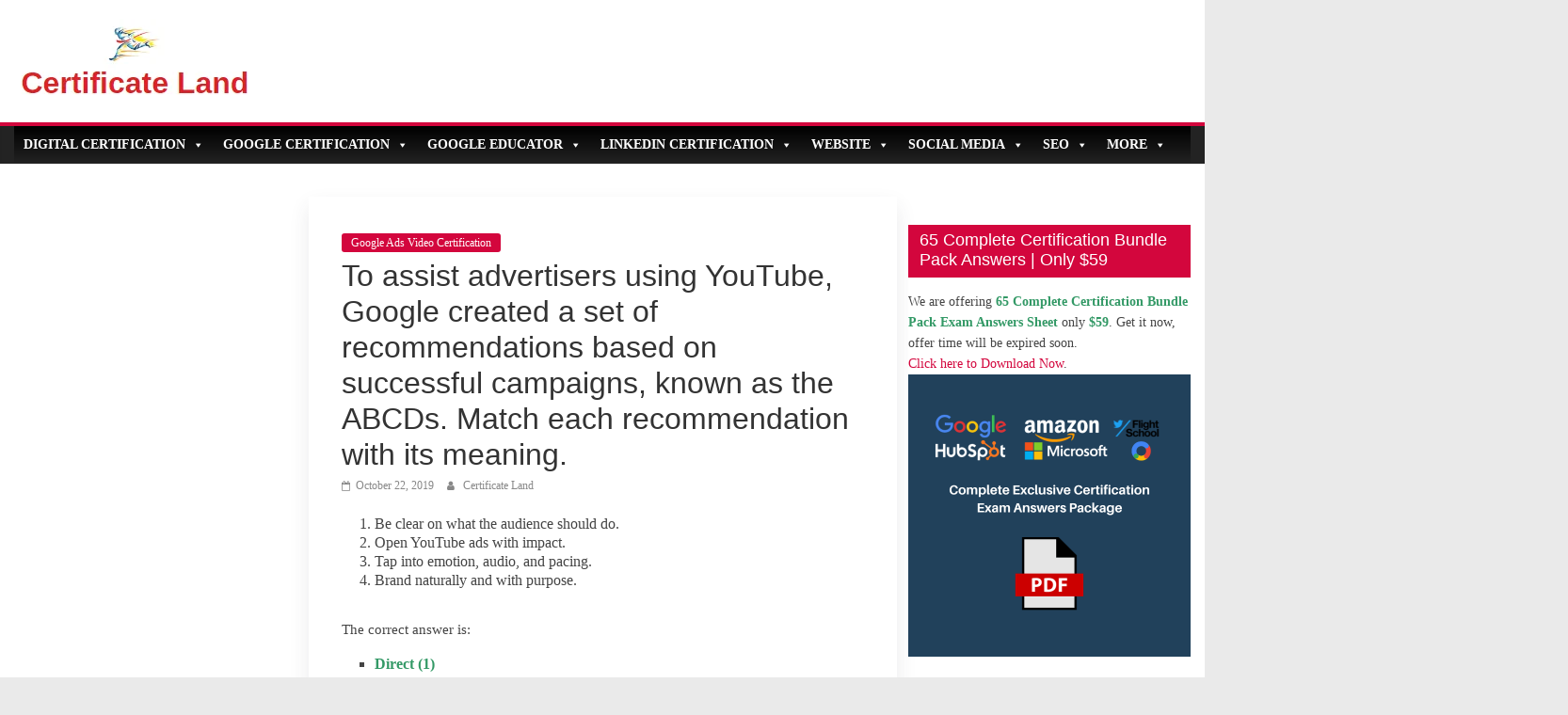

--- FILE ---
content_type: text/html; charset=UTF-8
request_url: https://certificateland.com/to-assist-advertisers-using-youtube-google/
body_size: 25107
content:
<!DOCTYPE html><html lang="en-US"><head><script data-no-optimize="1">var litespeed_docref=sessionStorage.getItem("litespeed_docref");litespeed_docref&&(Object.defineProperty(document,"referrer",{get:function(){return litespeed_docref}}),sessionStorage.removeItem("litespeed_docref"));</script> <script type="litespeed/javascript" data-src="https://pagead2.googlesyndication.com/pagead/js/adsbygoogle.js"></script> <script type="litespeed/javascript">(adsbygoogle=window.adsbygoogle||[]).push({google_ad_client:"ca-pub-1214245520582717",enable_page_level_ads:!0})</script>  <script type="litespeed/javascript" data-src="https://www.googletagmanager.com/gtag/js?id=G-MSQBXKTECZ"></script> <script type="litespeed/javascript">window.dataLayer=window.dataLayer||[];function gtag(){dataLayer.push(arguments)}
gtag('js',new Date());gtag('config','G-MSQBXKTECZ')</script> <meta charset="UTF-8"/><meta name="viewport" content="width=device-width, initial-scale=1"><link rel="profile" href="http://gmpg.org/xfn/11"/><meta name='robots' content='index, follow, max-image-preview:large, max-snippet:-1, max-video-preview:-1' /><title>To assist advertisers using YouTube, Google created a set of recommendations</title><meta name="description" content="To assist advertisers using YouTube, Google created a set of recommendations based on successful campaigns, known as the ABCDs." /><link rel="canonical" href="https://certificateland.com/to-assist-advertisers-using-youtube-google/" /><meta name="twitter:card" content="summary_large_image" /><meta name="twitter:title" content="To assist advertisers using YouTube, Google created a set of recommendations" /><meta name="twitter:description" content="To assist advertisers using YouTube, Google created a set of recommendations based on successful campaigns, known as the ABCDs." /><meta name="twitter:image" content="https://s.w.org/images/core/emoji/12.0.0-1/svg/2611.svg" /><meta name="twitter:creator" content="@CertificateLand" /><meta name="twitter:site" content="@CertificateLand" /><meta name="twitter:label1" content="Written by" /><meta name="twitter:data1" content="Certificate Land" /> <script type="application/ld+json" class="yoast-schema-graph">{"@context":"https://schema.org","@graph":[{"@type":"Article","@id":"https://certificateland.com/to-assist-advertisers-using-youtube-google/#article","isPartOf":{"@id":"https://certificateland.com/to-assist-advertisers-using-youtube-google/"},"author":{"name":"Certificate Land","@id":"https://certificateland.com/#/schema/person/db0ddd1d9ad09f0acc64dfe61fd1cce0"},"headline":"To assist advertisers using YouTube, Google created a set of recommendations based on successful campaigns, known as the ABCDs. Match each recommendation with its meaning.","datePublished":"2019-10-21T18:03:10+00:00","mainEntityOfPage":{"@id":"https://certificateland.com/to-assist-advertisers-using-youtube-google/"},"wordCount":69,"publisher":{"@id":"https://certificateland.com/#organization"},"image":{"@id":"https://certificateland.com/to-assist-advertisers-using-youtube-google/#primaryimage"},"thumbnailUrl":"https://s.w.org/images/core/emoji/12.0.0-1/svg/2611.svg","articleSection":["Google Ads Video Certification"],"inLanguage":"en-US"},{"@type":"WebPage","@id":"https://certificateland.com/to-assist-advertisers-using-youtube-google/","url":"https://certificateland.com/to-assist-advertisers-using-youtube-google/","name":"To assist advertisers using YouTube, Google created a set of recommendations","isPartOf":{"@id":"https://certificateland.com/#website"},"primaryImageOfPage":{"@id":"https://certificateland.com/to-assist-advertisers-using-youtube-google/#primaryimage"},"image":{"@id":"https://certificateland.com/to-assist-advertisers-using-youtube-google/#primaryimage"},"thumbnailUrl":"https://s.w.org/images/core/emoji/12.0.0-1/svg/2611.svg","datePublished":"2019-10-21T18:03:10+00:00","description":"To assist advertisers using YouTube, Google created a set of recommendations based on successful campaigns, known as the ABCDs.","breadcrumb":{"@id":"https://certificateland.com/to-assist-advertisers-using-youtube-google/#breadcrumb"},"inLanguage":"en-US","potentialAction":[{"@type":"ReadAction","target":["https://certificateland.com/to-assist-advertisers-using-youtube-google/"]}]},{"@type":"ImageObject","inLanguage":"en-US","@id":"https://certificateland.com/to-assist-advertisers-using-youtube-google/#primaryimage","url":"https://s.w.org/images/core/emoji/12.0.0-1/svg/2611.svg","contentUrl":"https://s.w.org/images/core/emoji/12.0.0-1/svg/2611.svg"},{"@type":"BreadcrumbList","@id":"https://certificateland.com/to-assist-advertisers-using-youtube-google/#breadcrumb","itemListElement":[{"@type":"ListItem","position":1,"name":"Home","item":"https://certificateland.com/"},{"@type":"ListItem","position":2,"name":"To assist advertisers using YouTube, Google created a set of recommendations based on successful campaigns, known as the ABCDs. Match each recommendation with its meaning."}]},{"@type":"WebSite","@id":"https://certificateland.com/#website","url":"https://certificateland.com/","name":"Certificate Land","description":"","publisher":{"@id":"https://certificateland.com/#organization"},"potentialAction":[{"@type":"SearchAction","target":{"@type":"EntryPoint","urlTemplate":"https://certificateland.com/?s={search_term_string}"},"query-input":{"@type":"PropertyValueSpecification","valueRequired":true,"valueName":"search_term_string"}}],"inLanguage":"en-US"},{"@type":"Organization","@id":"https://certificateland.com/#organization","name":"Certificate Land","url":"https://certificateland.com/","logo":{"@type":"ImageObject","inLanguage":"en-US","@id":"https://certificateland.com/#/schema/logo/image/","url":"https://certificateland.com/wp-content/uploads/2019/05/Certificate-Land-Logo.png","contentUrl":"https://certificateland.com/wp-content/uploads/2019/05/Certificate-Land-Logo.png","width":252,"height":85,"caption":"Certificate Land"},"image":{"@id":"https://certificateland.com/#/schema/logo/image/"},"sameAs":["https://www.facebook.com/CertificateLand","https://x.com/CertificateLand","https://www.linkedin.com/company/certificateland","https://www.pinterest.com/certificateland","https://www.youtube.com/channel/UCdyyBCX-btU1q17lpgcFaLw"]},{"@type":"Person","@id":"https://certificateland.com/#/schema/person/db0ddd1d9ad09f0acc64dfe61fd1cce0","name":"Certificate Land","image":{"@type":"ImageObject","inLanguage":"en-US","@id":"https://certificateland.com/#/schema/person/image/","url":"https://certificateland.com/wp-content/litespeed/avatar/12514b0656877ad5c5307952a4ce5c9e.jpg?ver=1762029845","contentUrl":"https://certificateland.com/wp-content/litespeed/avatar/12514b0656877ad5c5307952a4ce5c9e.jpg?ver=1762029845","caption":"Certificate Land"},"url":"https://certificateland.com/author/certificateland/"}]}</script> <link rel='dns-prefetch' href='//fonts.googleapis.com' /><link rel="alternate" type="application/rss+xml" title="Certificate Land &raquo; Feed" href="https://certificateland.com/feed/" /><link rel="alternate" type="application/rss+xml" title="Certificate Land &raquo; Comments Feed" href="https://certificateland.com/comments/feed/" /><link rel="alternate" type="application/rss+xml" title="Certificate Land &raquo; To assist advertisers using YouTube, Google created a set of recommendations based on successful campaigns, known as the ABCDs. Match each recommendation with its meaning. Comments Feed" href="https://certificateland.com/to-assist-advertisers-using-youtube-google/feed/" /><link data-optimized="2" rel="stylesheet" href="https://certificateland.com/wp-content/litespeed/css/996ebc9d2d5716c9cd40cadb3eaef227.css?ver=9888d" /><link rel="preload" as="image" href="https://certificateland.com/wp-content/uploads/2019/05/cropped-Certificate-Land-Logo-1.png.webp"> <script type="litespeed/javascript" data-src="https://certificateland.com/wp-includes/js/jquery/jquery.min.js" id="jquery-core-js"></script> <!--[if lte IE 8]> <script type="text/javascript" src="https://certificateland.com/wp-content/themes/colormag/js/html5shiv.min.js" id="html5-js"></script> <![endif]--><link rel="https://api.w.org/" href="https://certificateland.com/wp-json/" /><link rel="alternate" title="JSON" type="application/json" href="https://certificateland.com/wp-json/wp/v2/posts/5034" /><link rel="EditURI" type="application/rsd+xml" title="RSD" href="https://certificateland.com/xmlrpc.php?rsd" /><meta name="generator" content="WordPress 6.7.4" /><link rel='shortlink' href='https://certificateland.com/?p=5034' /><link rel="alternate" title="oEmbed (JSON)" type="application/json+oembed" href="https://certificateland.com/wp-json/oembed/1.0/embed?url=https%3A%2F%2Fcertificateland.com%2Fto-assist-advertisers-using-youtube-google%2F" /><link rel="alternate" title="oEmbed (XML)" type="text/xml+oembed" href="https://certificateland.com/wp-json/oembed/1.0/embed?url=https%3A%2F%2Fcertificateland.com%2Fto-assist-advertisers-using-youtube-google%2F&#038;format=xml" /><link rel="pingback" href="https://certificateland.com/xmlrpc.php"><link rel="icon" href="https://certificateland.com/wp-content/uploads/2019/05/cropped-272366-32x32.png" sizes="32x32" /><link rel="icon" href="https://certificateland.com/wp-content/uploads/2019/05/cropped-272366-192x192.png" sizes="192x192" /><link rel="apple-touch-icon" href="https://certificateland.com/wp-content/uploads/2019/05/cropped-272366-180x180.png" /><meta name="msapplication-TileImage" content="https://certificateland.com/wp-content/uploads/2019/05/cropped-272366-270x270.png" />
 <script type="litespeed/javascript" data-src="https://www.googletagmanager.com/gtag/js?id=UA-139960490-1"></script> <script type="litespeed/javascript">window.dataLayer=window.dataLayer||[];function gtag(){dataLayer.push(arguments)}
gtag('js',new Date());gtag('config','UA-139960490-1')</script> <meta name="wot-verification" content="38150415c1ae88d93762"/> <script type="litespeed/javascript" data-src="https://pagead2.googlesyndication.com/pagead/js/adsbygoogle.js?client=ca-pub-1214245520582717"
     crossorigin="anonymous"></script> <script type="litespeed/javascript" data-src="https://pagead2.googlesyndication.com/pagead/js/adsbygoogle.js?client=ca-pub-4929887689008608" crossorigin="anonymous"></script>  <script type="litespeed/javascript">(function(w,d,s,l,i){w[l]=w[l]||[];w[l].push({'gtm.start':new Date().getTime(),event:'gtm.js'});var f=d.getElementsByTagName(s)[0],j=d.createElement(s),dl=l!='dataLayer'?'&l='+l:'';j.async=!0;j.src='https://www.googletagmanager.com/gtm.js?id='+i+dl;f.parentNode.insertBefore(j,f)})(window,document,'script','dataLayer','GTM-KB6J7PM3')</script> </head><body class="post-template-default single single-post postid-5034 single-format-standard wp-custom-logo mega-menu-primary  wide better-responsive-menu">
<noscript><iframe data-lazyloaded="1" src="about:blank" data-litespeed-src="https://www.googletagmanager.com/ns.html?id=GTM-KB6J7PM3"
height="0" width="0" style="display:none;visibility:hidden"></iframe></noscript><div id="page" class="hfeed site"><header id="masthead" class="site-header clearfix "><div id="header-text-nav-container" class="clearfix"><div class="inner-wrap"><div id="header-text-nav-wrap" class="clearfix"><div id="header-left-section"><div id="header-logo-image">
<a href="https://certificateland.com/" class="custom-logo-link" rel="home"><img width="252" height="85" src="https://certificateland.com/wp-content/uploads/2019/05/cropped-Certificate-Land-Logo-1.png.webp" class="custom-logo" alt="Certificate Land" decoding="sync" fetchpriority="high"/></a></div><div id="header-text" class="screen-reader-text"><h3 id="site-title">
<a href="https://certificateland.com/" title="Certificate Land" rel="home">Certificate Land</a></h3></div></div><div id="header-right-section"><div id="header-right-sidebar" class="clearfix"><aside id="custom_html-18" class="widget_text widget widget_custom_html clearfix"><div class="textwidget custom-html-widget"><script type="litespeed/javascript" data-src="https://pagead2.googlesyndication.com/pagead/js/adsbygoogle.js"></script> 
<ins class="adsbygoogle"
style="display:block"
data-ad-client="ca-pub-1214245520582717"
data-ad-slot="7250674609"
data-ad-format="auto"></ins> <script type="litespeed/javascript">(adsbygoogle=window.adsbygoogle||[]).push({})</script></div></aside></div></div></div></div><nav id="site-navigation" class="main-navigation clearfix" role="navigation"><div class="inner-wrap clearfix"><p class="menu-toggle"></p><div id="mega-menu-wrap-primary" class="mega-menu-wrap"><div class="mega-menu-toggle"><div class="mega-toggle-blocks-left"></div><div class="mega-toggle-blocks-center"></div><div class="mega-toggle-blocks-right"><div class='mega-toggle-block mega-menu-toggle-animated-block mega-toggle-block-0' id='mega-toggle-block-0'><button aria-label="Toggle Menu" class="mega-toggle-animated mega-toggle-animated-slider" type="button" aria-expanded="false">
<span class="mega-toggle-animated-box">
<span class="mega-toggle-animated-inner"></span>
</span>
</button></div></div></div><ul id="mega-menu-primary" class="mega-menu max-mega-menu mega-menu-horizontal mega-no-js" data-event="hover" data-effect="fade_up" data-effect-speed="200" data-effect-mobile="slide" data-effect-speed-mobile="200" data-mobile-force-width="false" data-second-click="go" data-document-click="collapse" data-vertical-behaviour="standard" data-breakpoint="768" data-unbind="true" data-mobile-state="collapse_all" data-mobile-direction="vertical" data-hover-intent-timeout="300" data-hover-intent-interval="100"><li class="mega-menu-item mega-menu-item-type-custom mega-menu-item-object-custom mega-menu-item-has-children mega-align-bottom-left mega-menu-flyout mega-item-align-float-left mega-menu-item-514" id="mega-menu-item-514"><a class="mega-menu-link" href="#" aria-expanded="false" tabindex="0">Digital Certification<span class="mega-indicator" aria-hidden="true"></span></a><ul class="mega-sub-menu"><li class="mega-menu-item mega-menu-item-type-custom mega-menu-item-object-custom mega-menu-item-has-children mega-menu-item-3156" id="mega-menu-item-3156"><a class="mega-menu-link" href="#" aria-expanded="false">HubSpot Certification<span class="mega-indicator" aria-hidden="true"></span></a><ul class="mega-sub-menu"><li class="mega-menu-item mega-menu-item-type-custom mega-menu-item-object-custom mega-menu-item-has-children mega-menu-item-20018" id="mega-menu-item-20018"><a class="mega-menu-link" href="#" aria-expanded="false">Marketing<span class="mega-indicator" aria-hidden="true"></span></a><ul class="mega-sub-menu"><li class="mega-menu-item mega-menu-item-type-post_type mega-menu-item-object-page mega-menu-item-3157" id="mega-menu-item-3157"><a class="mega-menu-link" href="https://certificateland.com/hubspot-inbound-marketing-exam-answers/">HubSpot Inbound Marketing</a></li><li class="mega-menu-item mega-menu-item-type-post_type mega-menu-item-object-page mega-menu-item-6302" id="mega-menu-item-6302"><a class="mega-menu-link" href="https://certificateland.com/hubspot-email-marketing-exam-answers/">HubSpot Email Marketing</a></li><li class="mega-menu-item mega-menu-item-type-post_type mega-menu-item-object-page mega-menu-item-21288" id="mega-menu-item-21288"><a class="mega-menu-link" href="https://certificateland.com/hubspot-inbound-marketing-optimization-answers/">HubSpot Inbound Marketing Optimization</a></li><li class="mega-menu-item mega-menu-item-type-post_type mega-menu-item-object-page mega-menu-item-5717" id="mega-menu-item-5717"><a class="mega-menu-link" href="https://certificateland.com/hubspot-social-media-certification-exam-answers/">HubSpot Social Media Marketing</a></li><li class="mega-menu-item mega-menu-item-type-post_type mega-menu-item-object-page mega-menu-item-46336" id="mega-menu-item-46336"><a class="mega-menu-link" href="https://certificateland.com/hubspot-social-media-marketing-certification-ii-answers/">HubSpot Social Media Marketing II</a></li><li class="mega-menu-item mega-menu-item-type-post_type mega-menu-item-object-page mega-menu-item-18354" id="mega-menu-item-18354"><a class="mega-menu-link" href="https://certificateland.com/hubspot-digital-marketing-exam-answers/">Hubspot Digital Marketing</a></li><li class="mega-menu-item mega-menu-item-type-post_type mega-menu-item-object-page mega-menu-item-5914" id="mega-menu-item-5914"><a class="mega-menu-link" href="https://certificateland.com/hubspot-content-marketing-exam-answers/">HubSpot Content Marketing</a></li><li class="mega-menu-item mega-menu-item-type-post_type mega-menu-item-object-page mega-menu-item-3321" id="mega-menu-item-3321"><a class="mega-menu-link" href="https://certificateland.com/hubspot-inbound-exam-answers/">HubSpot Inbound Certification</a></li><li class="mega-menu-item mega-menu-item-type-post_type mega-menu-item-object-page mega-menu-item-6671" id="mega-menu-item-6671"><a class="mega-menu-link" href="https://certificateland.com/hubspot-marketing-software-exam-answers/">HubSpot Marketing Software</a></li><li class="mega-menu-item mega-menu-item-type-post_type mega-menu-item-object-page mega-menu-item-18348" id="mega-menu-item-18348"><a class="mega-menu-link" href="https://certificateland.com/hubspot-seo-certification-answers/">HubSpot SEO Certification</a></li><li class="mega-menu-item mega-menu-item-type-post_type mega-menu-item-object-page mega-menu-item-25344" id="mega-menu-item-25344"><a class="mega-menu-link" href="https://certificateland.com/hubspot-seo-ii-certification-answers/">HubSpot SEO II Certification</a></li><li class="mega-menu-item mega-menu-item-type-post_type mega-menu-item-object-page mega-menu-item-17078" id="mega-menu-item-17078"><a class="mega-menu-link" href="https://certificateland.com/hubspot-digital-advertising-certification-answers/">HubSpot Digital Advertising</a></li><li class="mega-menu-item mega-menu-item-type-post_type mega-menu-item-object-page mega-menu-item-17315" id="mega-menu-item-17315"><a class="mega-menu-link" href="https://certificateland.com/hubspot-reporting-certification-answers/">HubSpot Reporting</a></li><li class="mega-menu-item mega-menu-item-type-post_type mega-menu-item-object-page mega-menu-item-10230" id="mega-menu-item-10230"><a class="mega-menu-link" href="https://certificateland.com/hubspot-solutions-partner-certification-answers/">HubSpot Solutions Partner</a></li><li class="mega-menu-item mega-menu-item-type-post_type mega-menu-item-object-page mega-menu-item-7257" id="mega-menu-item-7257"><a class="mega-menu-link" href="https://certificateland.com/hubspot-contextual-marketing-exam-answers/">HubSpot Contextual Marketing</a></li><li class="mega-menu-item mega-menu-item-type-post_type mega-menu-item-object-page mega-menu-item-14416" id="mega-menu-item-14416"><a class="mega-menu-link" href="https://certificateland.com/hubspot-cms-for-marketers-certification-answers/">HubSpot CMS For Marketers</a></li></ul></li><li class="mega-menu-item mega-menu-item-type-custom mega-menu-item-object-custom mega-menu-item-has-children mega-menu-item-20019" id="mega-menu-item-20019"><a class="mega-menu-link" href="#" aria-expanded="false">Sales<span class="mega-indicator" aria-hidden="true"></span></a><ul class="mega-sub-menu"><li class="mega-menu-item mega-menu-item-type-post_type mega-menu-item-object-page mega-menu-item-20450" id="mega-menu-item-20450"><a class="mega-menu-link" href="https://certificateland.com/hubspot-revenue-operations-answers/">HubSpot Revenue Operations (New)</a></li><li class="mega-menu-item mega-menu-item-type-post_type mega-menu-item-object-page mega-menu-item-6901" id="mega-menu-item-6901"><a class="mega-menu-link" href="https://certificateland.com/hubspot-sales-software-exam-answers/">HubSpot Sales Software</a></li><li class="mega-menu-item mega-menu-item-type-post_type mega-menu-item-object-page mega-menu-item-16669" id="mega-menu-item-16669"><a class="mega-menu-link" href="https://certificateland.com/hubspot-selling-sales-services-certification-answers/">HubSpot Selling Sales Services</a></li><li class="mega-menu-item mega-menu-item-type-post_type mega-menu-item-object-page mega-menu-item-6105" id="mega-menu-item-6105"><a class="mega-menu-link" href="https://certificateland.com/hubspot-inbound-sales-exam-answers/">HubSpot Inbound Sales</a></li><li class="mega-menu-item mega-menu-item-type-post_type mega-menu-item-object-page mega-menu-item-3460" id="mega-menu-item-3460"><a class="mega-menu-link" href="https://certificateland.com/hubspot-frictionless-sales-certification-exam-answers/">HubSpot Frictionless Sales</a></li><li class="mega-menu-item mega-menu-item-type-post_type mega-menu-item-object-page mega-menu-item-6667" id="mega-menu-item-6667"><a class="mega-menu-link" href="https://certificateland.com/hubspot-sales-enablement-exam-answers/">HubSpot Sales Enablement</a></li><li class="mega-menu-item mega-menu-item-type-post_type mega-menu-item-object-page mega-menu-item-5716" id="mega-menu-item-5716"><a class="mega-menu-link" href="https://certificateland.com/hubspot-sales-management-training-strategies-certification-answers/">HubSpot Sales Management Training</a></li><li class="mega-menu-item mega-menu-item-type-post_type mega-menu-item-object-page mega-menu-item-46039" id="mega-menu-item-46039"><a class="mega-menu-link" href="https://certificateland.com/hubspot-platform-consulting-certification-answers/">HubSpot Platform Consulting</a></li></ul></li><li class="mega-menu-item mega-menu-item-type-custom mega-menu-item-object-custom mega-menu-item-has-children mega-menu-item-20021" id="mega-menu-item-20021"><a class="mega-menu-link" href="#" aria-expanded="false">Service<span class="mega-indicator" aria-hidden="true"></span></a><ul class="mega-sub-menu"><li class="mega-menu-item mega-menu-item-type-post_type mega-menu-item-object-page mega-menu-item-14558" id="mega-menu-item-14558"><a class="mega-menu-link" href="https://certificateland.com/hubspot-service-hub-software-certification-answers/">HubSpot Service Hub Software</a></li></ul></li><li class="mega-menu-item mega-menu-item-type-custom mega-menu-item-object-custom mega-menu-item-has-children mega-menu-item-20020" id="mega-menu-item-20020"><a class="mega-menu-link" href="#" aria-expanded="false">Design<span class="mega-indicator" aria-hidden="true"></span></a><ul class="mega-sub-menu"><li class="mega-menu-item mega-menu-item-type-post_type mega-menu-item-object-page mega-menu-item-7658" id="mega-menu-item-7658"><a class="mega-menu-link" href="https://certificateland.com/hubspot-growth-driven-design-exam-answers/">HubSpot Growth Driven Design</a></li><li class="mega-menu-item mega-menu-item-type-post_type mega-menu-item-object-page mega-menu-item-7123" id="mega-menu-item-7123"><a class="mega-menu-link" href="https://certificateland.com/hubspot-cms-for-developers-exam-answers/">HubSpot CMS For Developers</a></li><li class="mega-menu-item mega-menu-item-type-post_type mega-menu-item-object-page mega-menu-item-26043" id="mega-menu-item-26043"><a class="mega-menu-link" href="https://certificateland.com/hubspot-cms-for-developers-ii-answers/">HubSpot CMS for Developers II</a></li><li class="mega-menu-item mega-menu-item-type-post_type mega-menu-item-object-page mega-menu-item-16067" id="mega-menu-item-16067"><a class="mega-menu-link" href="https://certificateland.com/hubspot-guided-client-onboarding-certification-answers/">HubSpot Guided Client Onboarding</a></li><li class="mega-menu-item mega-menu-item-type-post_type mega-menu-item-object-page mega-menu-item-14117" id="mega-menu-item-14117"><a class="mega-menu-link" href="https://certificateland.com/hubspot-piesync-fundamentals-certification-answers/">HubSpot PieSync Fundamentals</a></li><li class="mega-menu-item mega-menu-item-type-post_type mega-menu-item-object-page mega-menu-item-26044" id="mega-menu-item-26044"><a class="mega-menu-link" href="https://certificateland.com/hubspot-objetives-based-onboarding-answers/">HubSpot Objective-Based Onboarding</a></li></ul></li></ul></li><li class="mega-menu-item mega-menu-item-type-post_type mega-menu-item-object-page mega-menu-item-14417" id="mega-menu-item-14417"><a class="mega-menu-link" href="https://certificateland.com/youtube-copyright-school-question-answer/">YouTube Copyright School</a></li><li class="mega-menu-item mega-menu-item-type-custom mega-menu-item-object-custom mega-menu-item-has-children mega-menu-item-16073" id="mega-menu-item-16073"><a class="mega-menu-link" href="#" aria-expanded="false">Amazon Advertising Certification<span class="mega-indicator" aria-hidden="true"></span></a><ul class="mega-sub-menu"><li class="mega-menu-item mega-menu-item-type-post_type mega-menu-item-object-page mega-menu-item-45284" id="mega-menu-item-45284"><a class="mega-menu-link" href="https://certificateland.com/amazon-marketing-cloud-certification-answers/">Amazon Marketing Cloud</a></li><li class="mega-menu-item mega-menu-item-type-post_type mega-menu-item-object-page mega-menu-item-17846" id="mega-menu-item-17846"><a class="mega-menu-link" href="https://certificateland.com/amazon-dsp-certification-answers/">Amazon DSP Certification</a></li><li class="mega-menu-item mega-menu-item-type-post_type mega-menu-item-object-page mega-menu-item-22338" id="mega-menu-item-22338"><a class="mega-menu-link" href="https://certificateland.com/amazon-dsp-advanced-exam-answers/">Amazon DSP Advanced</a></li><li class="mega-menu-item mega-menu-item-type-post_type mega-menu-item-object-page mega-menu-item-45426" id="mega-menu-item-45426"><a class="mega-menu-link" href="https://certificateland.com/amazon-video-ads-certification-answers/">Amazon Video Ads</a></li><li class="mega-menu-item mega-menu-item-type-post_type mega-menu-item-object-page mega-menu-item-23237" id="mega-menu-item-23237"><a class="mega-menu-link" href="https://certificateland.com/amazon-advertising-foundations-exam-answers/">Amazon Advertising Foundations</a></li><li class="mega-menu-item mega-menu-item-type-post_type mega-menu-item-object-page mega-menu-item-45559" id="mega-menu-item-45559"><a class="mega-menu-link" href="https://certificateland.com/amazon-ads-campaign-planning-certification-answers/">Amazon Ads Campaign Planning</a></li><li class="mega-menu-item mega-menu-item-type-post_type mega-menu-item-object-page mega-menu-item-22494" id="mega-menu-item-22494"><a class="mega-menu-link" href="https://certificateland.com/amazon-sizmek-ad-suite-certification-answers/">Amazon Sizmek Ad Suite</a></li><li class="mega-menu-item mega-menu-item-type-post_type mega-menu-item-object-page mega-menu-item-16327" id="mega-menu-item-16327"><a class="mega-menu-link" href="https://certificateland.com/amazon-attribution-seller-quiz-certification-answers/">Amazon Attribution (Seller)</a></li><li class="mega-menu-item mega-menu-item-type-post_type mega-menu-item-object-page mega-menu-item-16074" id="mega-menu-item-16074"><a class="mega-menu-link" href="https://certificateland.com/amazon-sponsored-ads-foundations-certification-answers/">Amazon Sponsored Ads Foundations</a></li><li class="mega-menu-item mega-menu-item-type-post_type mega-menu-item-object-page mega-menu-item-44928" id="mega-menu-item-44928"><a class="mega-menu-link" href="https://certificateland.com/amazon-ads-campaign-optimization-answers/">Amazon Ads Campaign Optimization</a></li><li class="mega-menu-item mega-menu-item-type-post_type mega-menu-item-object-page mega-menu-item-16472" id="mega-menu-item-16472"><a class="mega-menu-link" href="https://certificateland.com/amazon-retail-for-advertisers-certification-answers/">Amazon Retail for Advertisers</a></li></ul></li><li class="mega-menu-item mega-menu-item-type-custom mega-menu-item-object-custom mega-menu-item-has-children mega-menu-item-886" id="mega-menu-item-886"><a class="mega-menu-link" href="#" aria-expanded="false">Microsoft Certification<span class="mega-indicator" aria-hidden="true"></span></a><ul class="mega-sub-menu"><li class="mega-menu-item mega-menu-item-type-post_type mega-menu-item-object-page mega-menu-item-21323" id="mega-menu-item-21323"><a class="mega-menu-link" href="https://certificateland.com/microsoft-advertising-native-display-certification-answers/">Native & Display Advertising</a></li><li class="mega-menu-item mega-menu-item-type-post_type mega-menu-item-object-page mega-menu-item-21318" id="mega-menu-item-21318"><a class="mega-menu-link" href="https://certificateland.com/microsoft-advertising-search-certification-answers/">Search Advertising</a></li><li class="mega-menu-item mega-menu-item-type-post_type mega-menu-item-object-page mega-menu-item-21329" id="mega-menu-item-21329"><a class="mega-menu-link" href="https://certificateland.com/microsoft-shopping-advertising-certification-answers/">Shopping Advertising</a></li><li class="mega-menu-item mega-menu-item-type-post_type mega-menu-item-object-page mega-menu-item-21456" id="mega-menu-item-21456"><a class="mega-menu-link" href="https://certificateland.com/microsoft-advertising-certified-professional-bundle-pack-answers/">Microsoft Advertising Certified Professional [3 Exams in 1]</a></li></ul></li><li class="mega-menu-item mega-menu-item-type-custom mega-menu-item-object-custom mega-menu-item-has-children mega-menu-item-7254" id="mega-menu-item-7254"><a class="mega-menu-link" href="#" aria-expanded="false">Twitter Certification<span class="mega-indicator" aria-hidden="true"></span></a><ul class="mega-sub-menu"><li class="mega-menu-item mega-menu-item-type-post_type mega-menu-item-object-page mega-menu-item-7253" id="mega-menu-item-7253"><a class="mega-menu-link" href="https://certificateland.com/twitter-flight-school-video-badge-exam-answers/">Twitter Flight School Video Badge</a></li><li class="mega-menu-item mega-menu-item-type-post_type mega-menu-item-object-page mega-menu-item-22921" id="mega-menu-item-22921"><a class="mega-menu-link" href="https://certificateland.com/get-started-on-twitter-badge-certification-answers/">Get Started On Twitter Badge</a></li><li class="mega-menu-item mega-menu-item-type-post_type mega-menu-item-object-page mega-menu-item-23061" id="mega-menu-item-23061"><a class="mega-menu-link" href="https://certificateland.com/twitter-performance-fundamentals-badge-exam-answers/">Twitter Performance Fundamentals</a></li><li class="mega-menu-item mega-menu-item-type-post_type mega-menu-item-object-page mega-menu-item-23474" id="mega-menu-item-23474"><a class="mega-menu-link" href="https://certificateland.com/twitter-cross-border-advertising-badge-answers/">Twitter Cross-Border Advertising</a></li></ul></li><li class="mega-menu-item mega-menu-item-type-custom mega-menu-item-object-custom mega-menu-item-has-children mega-menu-item-7902" id="mega-menu-item-7902"><a class="mega-menu-link" href="#" aria-expanded="false">SEMrush Certification<span class="mega-indicator" aria-hidden="true"></span></a><ul class="mega-sub-menu"><li class="mega-menu-item mega-menu-item-type-custom mega-menu-item-object-custom mega-menu-item-has-children mega-menu-item-19705" id="mega-menu-item-19705"><a class="mega-menu-link" href="#" aria-expanded="false">SEO<span class="mega-indicator" aria-hidden="true"></span></a><ul class="mega-sub-menu"><li class="mega-menu-item mega-menu-item-type-post_type mega-menu-item-object-page mega-menu-item-10562" id="mega-menu-item-10562"><a class="mega-menu-link" href="https://certificateland.com/semrush-for-digital-agencies-exam-answers/">SEMrush For Digital Agencies</a></li><li class="mega-menu-item mega-menu-item-type-post_type mega-menu-item-object-page mega-menu-item-14935" id="mega-menu-item-14935"><a class="mega-menu-link" href="https://certificateland.com/semrush-local-seo-exam-exam-answers/">SEMrush Local SEO Exam</a></li><li class="mega-menu-item mega-menu-item-type-post_type mega-menu-item-object-page mega-menu-item-14936" id="mega-menu-item-14936"><a class="mega-menu-link" href="https://certificateland.com/semrush-link-building-test-exam-answers/">SEMrush Link Building Test</a></li><li class="mega-menu-item mega-menu-item-type-post_type mega-menu-item-object-page mega-menu-item-14930" id="mega-menu-item-14930"><a class="mega-menu-link" href="https://certificateland.com/semrush-role-of-content-exam-answers/">SEMrush Role Of Content</a></li><li class="mega-menu-item mega-menu-item-type-post_type mega-menu-item-object-page mega-menu-item-7901" id="mega-menu-item-7901"><a class="mega-menu-link" href="https://certificateland.com/semrush-seo-toolkit-certification-exam-answers/">SEMrush SEO Toolkit</a></li><li class="mega-menu-item mega-menu-item-type-post_type mega-menu-item-object-page mega-menu-item-14931" id="mega-menu-item-14931"><a class="mega-menu-link" href="https://certificateland.com/semrush-rank-tracking-test-exam-answers/">SEMrush Rank Tracking Test</a></li><li class="mega-menu-item mega-menu-item-type-post_type mega-menu-item-object-page mega-menu-item-8207" id="mega-menu-item-8207"><a class="mega-menu-link" href="https://certificateland.com/semrush-competitive-analysis-and-keyword-research-test-exam/">SEMrush Competitive Analysis And Keyword Research Test</a></li><li class="mega-menu-item mega-menu-item-type-post_type mega-menu-item-object-page mega-menu-item-8928" id="mega-menu-item-8928"><a class="mega-menu-link" href="https://certificateland.com/semrush-seo-toolkit-exam-for-advanced-semrush-users-exam-answers/">SEMrush SEO Toolkit Exam for Advanced SEMrush Users</a></li><li class="mega-menu-item mega-menu-item-type-post_type mega-menu-item-object-page mega-menu-item-14932" id="mega-menu-item-14932"><a class="mega-menu-link" href="https://certificateland.com/semrush-mobile-international-and-local-seo-test-answers/">SEMrush Mobile, International, And Local SEO Test</a></li><li class="mega-menu-item mega-menu-item-type-post_type mega-menu-item-object-page mega-menu-item-16880" id="mega-menu-item-16880"><a class="mega-menu-link" href="https://certificateland.com/semrush-content-marketing-and-seo-fundamentals-answers/">SEMrush Content Marketing And SEO Fundamentals</a></li><li class="mega-menu-item mega-menu-item-type-post_type mega-menu-item-object-page mega-menu-item-14934" id="mega-menu-item-14934"><a class="mega-menu-link" href="https://certificateland.com/semrush-management-reporting-collaboration-test-answers/">SEMrush Management, Reporting, And Collaboration Test</a></li></ul></li><li class="mega-menu-item mega-menu-item-type-custom mega-menu-item-object-custom mega-menu-item-has-children mega-menu-item-19706" id="mega-menu-item-19706"><a class="mega-menu-link" href="#" aria-expanded="false">SEO By Greg Gifford<span class="mega-indicator" aria-hidden="true"></span></a><ul class="mega-sub-menu"><li class="mega-menu-item mega-menu-item-type-post_type mega-menu-item-object-page mega-menu-item-8129" id="mega-menu-item-8129"><a class="mega-menu-link" href="https://certificateland.com/semrush-technical-seo-exam-answers/">SEMrush Technical SEO</a></li><li class="mega-menu-item mega-menu-item-type-post_type mega-menu-item-object-page mega-menu-item-8003" id="mega-menu-item-8003"><a class="mega-menu-link" href="https://certificateland.com/semrush-seo-fundamentals-exam-answers/">SEMrush SEO Fundamentals</a></li><li class="mega-menu-item mega-menu-item-type-post_type mega-menu-item-object-page mega-menu-item-11565" id="mega-menu-item-11565"><a class="mega-menu-link" href="https://certificateland.com/semrush-site-audit-exam-answers/">SEMrush Site Audit</a></li><li class="mega-menu-item mega-menu-item-type-post_type mega-menu-item-object-page mega-menu-item-11289" id="mega-menu-item-11289"><a class="mega-menu-link" href="https://certificateland.com/semrush-keyword-research-exam-answers/">SEMrush Keyword Research</a></li><li class="mega-menu-item mega-menu-item-type-post_type mega-menu-item-object-page mega-menu-item-14915" id="mega-menu-item-14915"><a class="mega-menu-link" href="https://certificateland.com/semrush-backlink-management-exam-answers/">SEMrush Backlink Management</a></li><li class="mega-menu-item mega-menu-item-type-post_type mega-menu-item-object-page mega-menu-item-18534" id="mega-menu-item-18534"><a class="mega-menu-link" href="https://certificateland.com/semrush-digital-marketing-for-smbs-exam-answers/">Digital Marketing for SMBs</a></li><li class="mega-menu-item mega-menu-item-type-post_type mega-menu-item-object-page mega-menu-item-10633" id="mega-menu-item-10633"><a class="mega-menu-link" href="https://certificateland.com/semrush-on-page-and-technical-seo-certification-answers/">SEMrush On Page And Technical SEO</a></li><li class="mega-menu-item mega-menu-item-type-post_type mega-menu-item-object-page mega-menu-item-14933" id="mega-menu-item-14933"><a class="mega-menu-link" href="https://certificateland.com/semrush-mobile-seo-exam-answers/">SEMrush Mobile SEO Exam</a></li></ul></li><li class="mega-menu-item mega-menu-item-type-custom mega-menu-item-object-custom mega-menu-item-has-children mega-menu-item-19707" id="mega-menu-item-19707"><a class="mega-menu-link" href="#" aria-expanded="false">SMM<span class="mega-indicator" aria-hidden="true"></span></a><ul class="mega-sub-menu"><li class="mega-menu-item mega-menu-item-type-post_type mega-menu-item-object-page mega-menu-item-10557" id="mega-menu-item-10557"><a class="mega-menu-link" href="https://certificateland.com/semrush-smm-fundamentals-exam-answers/">SEMrush SMM Fundamentals</a></li><li class="mega-menu-item mega-menu-item-type-post_type mega-menu-item-object-page mega-menu-item-8049" id="mega-menu-item-8049"><a class="mega-menu-link" href="https://certificateland.com/semrush-social-media-toolkit-exam-answers/">SEMrush Social Media Toolkit</a></li></ul></li><li class="mega-menu-item mega-menu-item-type-custom mega-menu-item-object-custom mega-menu-item-has-children mega-menu-item-19709" id="mega-menu-item-19709"><a class="mega-menu-link" href="#" aria-expanded="false">Competitive Research<span class="mega-indicator" aria-hidden="true"></span></a><ul class="mega-sub-menu"><li class="mega-menu-item mega-menu-item-type-post_type mega-menu-item-object-page mega-menu-item-14863" id="mega-menu-item-14863"><a class="mega-menu-link" href="https://certificateland.com/semrush-advanced-competitive-research-exam-answers/">Advanced Competitive Research Practices</a></li><li class="mega-menu-item mega-menu-item-type-post_type mega-menu-item-object-page mega-menu-item-14890" id="mega-menu-item-14890"><a class="mega-menu-link" href="https://certificateland.com/semrush-competitor-analysis-exam-answers/">Competitor Analysis With SEMrush</a></li></ul></li><li class="mega-menu-item mega-menu-item-type-custom mega-menu-item-object-custom mega-menu-item-has-children mega-menu-item-19710" id="mega-menu-item-19710"><a class="mega-menu-link" href="#" aria-expanded="false">Affiliate Program<span class="mega-indicator" aria-hidden="true"></span></a><ul class="mega-sub-menu"><li class="mega-menu-item mega-menu-item-type-post_type mega-menu-item-object-page mega-menu-item-8852" id="mega-menu-item-8852"><a class="mega-menu-link" href="https://certificateland.com/semrush-affiliate-program-terms-exam-answers/">SEMrush Affiliate Program Terms</a></li></ul></li><li class="mega-menu-item mega-menu-item-type-custom mega-menu-item-object-custom mega-menu-item-has-children mega-menu-item-19711" id="mega-menu-item-19711"><a class="mega-menu-link" href="#" aria-expanded="false">Sales<span class="mega-indicator" aria-hidden="true"></span></a><ul class="mega-sub-menu"><li class="mega-menu-item mega-menu-item-type-post_type mega-menu-item-object-page mega-menu-item-17605" id="mega-menu-item-17605"><a class="mega-menu-link" href="https://certificateland.com/semrush-amazon-seller-certification-answers/">SEMrush Amazon Seller</a></li><li class="mega-menu-item mega-menu-item-type-post_type mega-menu-item-object-page mega-menu-item-17371" id="mega-menu-item-17371"><a class="mega-menu-link" href="https://certificateland.com/semrush-start-selling-on-amazon-certification/">SEMrush Start Selling on Amazon</a></li></ul></li><li class="mega-menu-item mega-menu-item-type-custom mega-menu-item-object-custom mega-menu-item-has-children mega-menu-item-19712" id="mega-menu-item-19712"><a class="mega-menu-link" href="#" aria-expanded="false">Content Marketing<span class="mega-indicator" aria-hidden="true"></span></a><ul class="mega-sub-menu"><li class="mega-menu-item mega-menu-item-type-post_type mega-menu-item-object-page mega-menu-item-8180" id="mega-menu-item-8180"><a class="mega-menu-link" href="https://certificateland.com/semrush-content-marketing-toolkit-exam-answers/">SEMrush Content Marketing Toolkit</a></li><li class="mega-menu-item mega-menu-item-type-post_type mega-menu-item-object-page mega-menu-item-14811" id="mega-menu-item-14811"><a class="mega-menu-link" href="https://certificateland.com/semrush-content-marketing-fundamentals-exam-answers/">SEMrush Content Marketing Fundamentals</a></li></ul></li><li class="mega-menu-item mega-menu-item-type-custom mega-menu-item-object-custom mega-menu-item-has-children mega-menu-item-19708" id="mega-menu-item-19708"><a class="mega-menu-link" href="#" aria-expanded="false">PPC<span class="mega-indicator" aria-hidden="true"></span></a><ul class="mega-sub-menu"><li class="mega-menu-item mega-menu-item-type-post_type mega-menu-item-object-page mega-menu-item-8932" id="mega-menu-item-8932"><a class="mega-menu-link" href="https://certificateland.com/semrush-ppc-fundamentals-exam-answers/">SEMrush PPC Fundamentals</a></li><li class="mega-menu-item mega-menu-item-type-post_type mega-menu-item-object-page mega-menu-item-16814" id="mega-menu-item-16814"><a class="mega-menu-link" href="https://certificateland.com/semrush-ppc-automation-certification-answers/">SEMrush PPC Automation</a></li><li class="mega-menu-item mega-menu-item-type-post_type mega-menu-item-object-page mega-menu-item-7958" id="mega-menu-item-7958"><a class="mega-menu-link" href="https://certificateland.com/semrush-advertising-toolkit-exam-answers/">SEMrush Advertising Toolkit</a></li></ul></li></ul></li><li class="mega-menu-item mega-menu-item-type-custom mega-menu-item-object-custom mega-menu-item-has-children mega-menu-item-5386" id="mega-menu-item-5386"><a class="mega-menu-link" href="#" aria-expanded="false">Hootsuite Certification<span class="mega-indicator" aria-hidden="true"></span></a><ul class="mega-sub-menu"><li class="mega-menu-item mega-menu-item-type-post_type mega-menu-item-object-page mega-menu-item-11301" id="mega-menu-item-11301"><a class="mega-menu-link" href="https://certificateland.com/hootsuite-social-marketing-exam-answers/">Hootsuite Social Marketing</a></li><li class="mega-menu-item mega-menu-item-type-post_type mega-menu-item-object-page mega-menu-item-5387" id="mega-menu-item-5387"><a class="mega-menu-link" href="https://certificateland.com/hootsuite-platform-certification-exam-answers/">Hootsuite Platform Certification</a></li></ul></li><li class="mega-menu-item mega-menu-item-type-custom mega-menu-item-object-custom mega-menu-item-has-children mega-menu-item-13712" id="mega-menu-item-13712"><a class="mega-menu-link" href="#" aria-expanded="false">Klipfolio Certification<span class="mega-indicator" aria-hidden="true"></span></a><ul class="mega-sub-menu"><li class="mega-menu-item mega-menu-item-type-post_type mega-menu-item-object-page mega-menu-item-13713" id="mega-menu-item-13713"><a class="mega-menu-link" href="https://certificateland.com/klipfolio-expert-certification-answers/">Klipfolio Expert Certification</a></li><li class="mega-menu-item mega-menu-item-type-post_type mega-menu-item-object-page mega-menu-item-14085" id="mega-menu-item-14085"><a class="mega-menu-link" href="https://certificateland.com/klipfolio-partner-certification-answers/">Klipfolio Partner Certification</a></li></ul></li><li class="mega-menu-item mega-menu-item-type-custom mega-menu-item-object-custom mega-menu-item-has-children mega-menu-item-18787" id="mega-menu-item-18787"><a class="mega-menu-link" href="#" aria-expanded="false">Facebook Certification<span class="mega-indicator" aria-hidden="true"></span></a><ul class="mega-sub-menu"><li class="mega-menu-item mega-menu-item-type-post_type mega-menu-item-object-page mega-menu-item-18784" id="mega-menu-item-18784"><a class="mega-menu-link" href="https://certificateland.com/?page_id=18780">200-101: Marketing Science Professional</a></li><li class="mega-menu-item mega-menu-item-type-post_type mega-menu-item-object-page mega-menu-item-18785" id="mega-menu-item-18785"><a class="mega-menu-link" href="https://certificateland.com/?page_id=18776">300-101: Creative Strategy Professional</a></li><li class="mega-menu-item mega-menu-item-type-post_type mega-menu-item-object-page mega-menu-item-18786" id="mega-menu-item-18786"><a class="mega-menu-link" href="https://certificateland.com/?page_id=18772">400-101:  Media Planning Professional</a></li></ul></li><li class="mega-menu-item mega-menu-item-type-custom mega-menu-item-object-custom mega-menu-item-has-children mega-menu-item-11679" id="mega-menu-item-11679"><a class="mega-menu-link" href="#" aria-expanded="false">Yandex Certification<span class="mega-indicator" aria-hidden="true"></span></a><ul class="mega-sub-menu"><li class="mega-menu-item mega-menu-item-type-post_type mega-menu-item-object-page mega-menu-item-12288" id="mega-menu-item-12288"><a class="mega-menu-link" href="https://certificateland.com/yandex-metrica-certification-answers/">Yandex Metrica Certification</a></li><li class="mega-menu-item mega-menu-item-type-post_type mega-menu-item-object-page mega-menu-item-11680" id="mega-menu-item-11680"><a class="mega-menu-link" href="https://certificateland.com/yandex-direct-certification-exam-answers/">Yandex Direct Certification</a></li></ul></li><li class="mega-menu-item mega-menu-item-type-custom mega-menu-item-object-custom mega-menu-item-has-children mega-menu-item-19035" id="mega-menu-item-19035"><a class="mega-menu-link" href="#" aria-expanded="false">Moz Certification<span class="mega-indicator" aria-hidden="true"></span></a><ul class="mega-sub-menu"><li class="mega-menu-item mega-menu-item-type-post_type mega-menu-item-object-page mega-menu-item-19034" id="mega-menu-item-19034"><a class="mega-menu-link" href="https://certificateland.com/fundamentals-of-seo-client-prospecting-certification-answers/">Fundamentals of SEO Client Prospecting</a></li></ul></li><li class="mega-menu-item mega-menu-item-type-post_type mega-menu-item-object-page mega-menu-item-3635" id="mega-menu-item-3635"><a class="mega-menu-link" href="https://certificateland.com/woorank-certification-exam-answers/">Woorank Certification</a></li><li class="mega-menu-item mega-menu-item-type-post_type mega-menu-item-object-page mega-menu-item-13556" id="mega-menu-item-13556"><a class="mega-menu-link" href="https://certificateland.com/clickminded-seo-mini-course-assessment-answers/">ClickMinded Certification</a></li><li class="mega-menu-item mega-menu-item-type-custom mega-menu-item-object-custom mega-menu-item-has-children mega-menu-item-16034" id="mega-menu-item-16034"><a class="mega-menu-link" href="#" aria-expanded="false">Coursera Certification<span class="mega-indicator" aria-hidden="true"></span></a><ul class="mega-sub-menu"><li class="mega-menu-item mega-menu-item-type-post_type mega-menu-item-object-page mega-menu-item-16033" id="mega-menu-item-16033"><a class="mega-menu-link" href="https://certificateland.com/coursera-search-engine-optimization-certification-answers/">Search Engine Optimization Certification</a></li></ul></li><li class="mega-menu-item mega-menu-item-type-custom mega-menu-item-object-custom mega-menu-item-has-children mega-menu-item-15924" id="mega-menu-item-15924"><a class="mega-menu-link" href="#" aria-expanded="false">eMarketing Institute<span class="mega-indicator" aria-hidden="true"></span></a><ul class="mega-sub-menu"><li class="mega-menu-item mega-menu-item-type-post_type mega-menu-item-object-page mega-menu-item-15923" id="mega-menu-item-15923"><a class="mega-menu-link" href="https://certificateland.com/emarketing-institute-seo-certification-answers/">SEO Certification</a></li><li class="mega-menu-item mega-menu-item-type-post_type mega-menu-item-object-page mega-menu-item-15922" id="mega-menu-item-15922"><a class="mega-menu-link" href="https://certificateland.com/emarketing-institute-sem-certification-answers/">SEM Certification</a></li><li class="mega-menu-item mega-menu-item-type-post_type mega-menu-item-object-page mega-menu-item-20852" id="mega-menu-item-20852"><a class="mega-menu-link" href="https://certificateland.com/emarketing-institute-blogging-course-certification-answers/">Blogging Course</a></li></ul></li></ul></li><li class="mega-menu-item mega-menu-item-type-custom mega-menu-item-object-custom mega-menu-item-has-children mega-align-bottom-left mega-menu-flyout mega-menu-item-888" id="mega-menu-item-888"><a class="mega-menu-link" href="#" aria-expanded="false" tabindex="0">Google Certification<span class="mega-indicator" aria-hidden="true"></span></a><ul class="mega-sub-menu"><li class="mega-menu-item mega-menu-item-type-custom mega-menu-item-object-custom mega-menu-item-has-children mega-menu-item-3874" id="mega-menu-item-3874"><a class="mega-menu-link" href="#" aria-expanded="false">Google Ads<span class="mega-indicator" aria-hidden="true"></span></a><ul class="mega-sub-menu"><li class="mega-menu-item mega-menu-item-type-custom mega-menu-item-object-custom mega-menu-item-7349" id="mega-menu-item-7349"><a class="mega-menu-link" href="https://certificateland.com/google-ads-search-exam-answers/">Google Ads Search</a></li><li class="mega-menu-item mega-menu-item-type-post_type mega-menu-item-object-page mega-menu-item-23818" id="mega-menu-item-23818"><a class="mega-menu-link" href="https://certificateland.com/google-analytics-certification-exam-answers/">Google Analytics 4 (New)</a></li><li class="mega-menu-item mega-menu-item-type-post_type mega-menu-item-object-page mega-menu-item-13178" id="mega-menu-item-13178"><a class="mega-menu-link" href="https://certificateland.com/google-ads-apps-exam-answers/">Google Ads Apps (New)</a></li><li class="mega-menu-item mega-menu-item-type-custom mega-menu-item-object-custom mega-menu-item-7350" id="mega-menu-item-7350"><a class="mega-menu-link" href="https://certificateland.com/google-ads-measurement-certification-answers/">Google Ads Measurement</a></li><li class="mega-menu-item mega-menu-item-type-post_type mega-menu-item-object-page mega-menu-item-1599" id="mega-menu-item-1599"><a class="mega-menu-link" href="https://certificateland.com/google-analytics-individual-qualification-exam-answers/">Google Analytics Individual Qualification</a></li><li class="mega-menu-item mega-menu-item-type-custom mega-menu-item-object-custom mega-menu-item-7351" id="mega-menu-item-7351"><a class="mega-menu-link" href="https://certificateland.com/google-ads-video-certification-exam-answers/">Google Ads Video</a></li><li class="mega-menu-item mega-menu-item-type-custom mega-menu-item-object-custom mega-menu-item-7352" id="mega-menu-item-7352"><a class="mega-menu-link" href="https://certificateland.com/google-shopping-ads-certification-exam-answers/">AI-Powered Shopping</a></li><li class="mega-menu-item mega-menu-item-type-custom mega-menu-item-object-custom mega-menu-item-7353" id="mega-menu-item-7353"><a class="mega-menu-link" href="https://certificateland.com/google-ads-display-certification-exam-answers/">Google Ads Display</a></li><li class="mega-menu-item mega-menu-item-type-post_type mega-menu-item-object-page mega-menu-item-22033" id="mega-menu-item-22033"><a class="mega-menu-link" href="https://certificateland.com/google-ads-creative-certification-answers/">Google Ads Creative</a></li><li class="mega-menu-item mega-menu-item-type-post_type mega-menu-item-object-page mega-menu-item-27828" id="mega-menu-item-27828"><a class="mega-menu-link" href="https://certificateland.com/ai-powered-performance-ads-certification-answers/">AI-Powered Performance Ads</a></li><li class="mega-menu-item mega-menu-item-type-post_type mega-menu-item-object-page mega-menu-item-24188" id="mega-menu-item-24188"><a class="mega-menu-link" href="https://certificateland.com/grow-offline-sales-certification-answers/">Grow Offline Sales (New)</a></li></ul></li><li class="mega-menu-item mega-menu-item-type-custom mega-menu-item-object-custom mega-menu-item-has-children mega-menu-item-8491" id="mega-menu-item-8491"><a class="mega-menu-link" href="#" aria-expanded="false">Google Digital Garage<span class="mega-indicator" aria-hidden="true"></span></a><ul class="mega-sub-menu"><li class="mega-menu-item mega-menu-item-type-post_type mega-menu-item-object-page mega-menu-item-8492" id="mega-menu-item-8492"><a class="mega-menu-link" href="https://certificateland.com/google-digital-garage-quiz-answers/">Google Digital Garage Quiz</a></li><li class="mega-menu-item mega-menu-item-type-post_type mega-menu-item-object-page mega-menu-item-8785" id="mega-menu-item-8785"><a class="mega-menu-link" href="https://certificateland.com/google-digital-garage-certification-exam-answers/">Google Digital Garage Final Exam</a></li></ul></li><li class="mega-menu-item mega-menu-item-type-custom mega-menu-item-object-custom mega-menu-item-has-children mega-menu-item-26301" id="mega-menu-item-26301"><a class="mega-menu-link" href="#" aria-expanded="false">Google Cloud<span class="mega-indicator" aria-hidden="true"></span></a><ul class="mega-sub-menu"><li class="mega-menu-item mega-menu-item-type-post_type mega-menu-item-object-page mega-menu-item-26302" id="mega-menu-item-26302"><a class="mega-menu-link" href="https://certificateland.com/google-cloud-platform-business-professional-accreditation-exam-answers/">Google Cloud Platform Business Professional</a></li></ul></li><li class="mega-menu-item mega-menu-item-type-custom mega-menu-item-object-custom mega-menu-item-has-children mega-menu-item-9736" id="mega-menu-item-9736"><a class="mega-menu-link" href="#" aria-expanded="false">Google Analytics Academy<span class="mega-indicator" aria-hidden="true"></span></a><ul class="mega-sub-menu"><li class="mega-menu-item mega-menu-item-type-post_type mega-menu-item-object-page mega-menu-item-11155" id="mega-menu-item-11155"><a class="mega-menu-link" href="https://certificateland.com/google-analytics-for-beginners-exam-answers/">Google Analytics For Beginners</a></li><li class="mega-menu-item mega-menu-item-type-post_type mega-menu-item-object-page mega-menu-item-10953" id="mega-menu-item-10953"><a class="mega-menu-link" href="https://certificateland.com/advanced-google-analytics-exam-answers/">Advanced Google Analytics</a></li><li class="mega-menu-item mega-menu-item-type-post_type mega-menu-item-object-page mega-menu-item-11074" id="mega-menu-item-11074"><a class="mega-menu-link" href="https://certificateland.com/google-analytics-360-exam-answers/">Google Analytics 360</a></li><li class="mega-menu-item mega-menu-item-type-post_type mega-menu-item-object-page mega-menu-item-9737" id="mega-menu-item-9737"><a class="mega-menu-link" href="https://certificateland.com/google-analytics-for-power-users-exam-answers/">Google Analytics For Power Users</a></li><li class="mega-menu-item mega-menu-item-type-post_type mega-menu-item-object-page mega-menu-item-9885" id="mega-menu-item-9885"><a class="mega-menu-link" href="https://certificateland.com/google-tag-manager-fundamentals-assessment-answers/">Google Tag Manager Fundamentals</a></li><li class="mega-menu-item mega-menu-item-type-post_type mega-menu-item-object-page mega-menu-item-10935" id="mega-menu-item-10935"><a class="mega-menu-link" href="https://certificateland.com/introduction-to-data-studio-exam-answers/">Introduction To Data Studio</a></li></ul></li><li class="mega-menu-item mega-menu-item-type-custom mega-menu-item-object-custom mega-menu-item-has-children mega-menu-item-4169" id="mega-menu-item-4169"><a class="mega-menu-link" href="#" aria-expanded="false">Google Marketing Platform<span class="mega-indicator" aria-hidden="true"></span></a><ul class="mega-sub-menu"><li class="mega-menu-item mega-menu-item-type-custom mega-menu-item-object-custom mega-menu-item-has-children mega-menu-item-9226" id="mega-menu-item-9226"><a class="mega-menu-link" href="#" aria-expanded="false">Google Marketing Platform Certification Exam<span class="mega-indicator" aria-hidden="true"></span></a><ul class="mega-sub-menu"><li class="mega-menu-item mega-menu-item-type-post_type mega-menu-item-object-page mega-menu-item-4171" id="mega-menu-item-4171"><a class="mega-menu-link" href="https://certificateland.com/campaign-manager-certification-exam-answers/">Campaign Manager 360 Certification</a></li><li class="mega-menu-item mega-menu-item-type-custom mega-menu-item-object-custom mega-menu-item-11070" id="mega-menu-item-11070"><a class="mega-menu-link" href="https://certificateland.com/search-ads-360-certification-exam-answers/">Search Ads 360 Certification</a></li><li class="mega-menu-item mega-menu-item-type-post_type mega-menu-item-object-page mega-menu-item-10669" id="mega-menu-item-10669"><a class="mega-menu-link" href="https://certificateland.com/display-video-360-exam-answers/">Display & Video 360 Certification</a></li><li class="mega-menu-item mega-menu-item-type-post_type mega-menu-item-object-page mega-menu-item-9227" id="mega-menu-item-9227"><a class="mega-menu-link" href="https://certificateland.com/creative-certification-exam-answers/">Creative Certification</a></li><li class="mega-menu-item mega-menu-item-type-post_type mega-menu-item-object-page mega-menu-item-18188" id="mega-menu-item-18188"><a class="mega-menu-link" href="https://certificateland.com/google-mobile-experience-certification-answer/">Google Mobile Experience</a></li></ul></li><li class="mega-menu-item mega-menu-item-type-custom mega-menu-item-object-custom mega-menu-item-has-children mega-menu-item-12525" id="mega-menu-item-12525"><a class="mega-menu-link" href="#" aria-expanded="false">Display & Video 360<span class="mega-indicator" aria-hidden="true"></span></a><ul class="mega-sub-menu"><li class="mega-menu-item mega-menu-item-type-post_type mega-menu-item-object-page mega-menu-item-12549" id="mega-menu-item-12549"><a class="mega-menu-link" href="https://certificateland.com/optimize-your-display-video-360-campaign-exam-answers/">(Bid Manager Optimization) Optimize your Display & Video 360 campaign</a></li></ul></li><li class="mega-menu-item mega-menu-item-type-custom mega-menu-item-object-custom mega-menu-item-has-children mega-menu-item-9011" id="mega-menu-item-9011"><a class="mega-menu-link" href="#" aria-expanded="false">Search Ads 360<span class="mega-indicator" aria-hidden="true"></span></a><ul class="mega-sub-menu"><li class="mega-menu-item mega-menu-item-type-post_type mega-menu-item-object-page mega-menu-item-9012" id="mega-menu-item-9012"><a class="mega-menu-link" href="https://certificateland.com/doubleclick-search-campaign-management-exam-answers/">DoubleClick Search Campaign Management</a></li><li class="mega-menu-item mega-menu-item-type-post_type mega-menu-item-object-page mega-menu-item-12443" id="mega-menu-item-12443"><a class="mega-menu-link" href="https://certificateland.com/search-ads-360-mobile-basics-exam-answers/">Search Ads 360 Mobile Basics</a></li><li class="mega-menu-item mega-menu-item-type-post_type mega-menu-item-object-page mega-menu-item-12519" id="mega-menu-item-12519"><a class="mega-menu-link" href="https://certificateland.com/optimize-performance-in-doubleclick-search-exam-answers/">Optimize Performance in DoubleClick Search</a></li></ul></li><li class="mega-menu-item mega-menu-item-type-custom mega-menu-item-object-custom mega-menu-item-has-children mega-menu-item-9214" id="mega-menu-item-9214"><a class="mega-menu-link" href="#" aria-expanded="false">Creatives<span class="mega-indicator" aria-hidden="true"></span></a><ul class="mega-sub-menu"><li class="mega-menu-item mega-menu-item-type-post_type mega-menu-item-object-page mega-menu-item-9215" id="mega-menu-item-9215"><a class="mega-menu-link" href="https://certificateland.com/doubleclick-studio-certification-exam-answers/">Doubleclick Studio</a></li></ul></li></ul></li><li class="mega-menu-item mega-menu-item-type-custom mega-menu-item-object-custom mega-menu-item-has-children mega-menu-item-9557" id="mega-menu-item-9557"><a class="mega-menu-link" href="#" aria-expanded="false">YouTube Certification<span class="mega-indicator" aria-hidden="true"></span></a><ul class="mega-sub-menu"><li class="mega-menu-item mega-menu-item-type-post_type mega-menu-item-object-page mega-menu-item-16699" id="mega-menu-item-16699"><a class="mega-menu-link" href="https://certificateland.com/youtube-music-rights-management-certification-answers/">YouTube Music Rights Management</a></li><li class="mega-menu-item mega-menu-item-type-post_type mega-menu-item-object-page mega-menu-item-9558" id="mega-menu-item-9558"><a class="mega-menu-link" href="https://certificateland.com/youtube-asset-monetization-exam-answers/">YouTube Asset Monetization</a></li><li class="mega-menu-item mega-menu-item-type-post_type mega-menu-item-object-page mega-menu-item-12616" id="mega-menu-item-12616"><a class="mega-menu-link" href="https://certificateland.com/youtube-content-ownership-exam-answers/">YouTube Content Ownership</a></li><li class="mega-menu-item mega-menu-item-type-post_type mega-menu-item-object-page mega-menu-item-9561" id="mega-menu-item-9561"><a class="mega-menu-link" href="https://certificateland.com/youtube-music-certification-answers/">YouTube Music Certification</a></li></ul></li><li class="mega-menu-item mega-menu-item-type-post_type mega-menu-item-object-page mega-menu-item-22176" id="mega-menu-item-22176"><a class="mega-menu-link" href="https://certificateland.com/google-play-store-listing-certification-answers/">Google Play Store Listing</a></li><li class="mega-menu-item mega-menu-item-type-post_type mega-menu-item-object-page mega-menu-item-18741" id="mega-menu-item-18741"><a class="mega-menu-link" href="https://certificateland.com/the-coach-skills-certification-answers/">The Coach Skills Certification</a></li><li class="mega-menu-item mega-menu-item-type-custom mega-menu-item-object-custom mega-menu-item-has-children mega-menu-item-11636" id="mega-menu-item-11636"><a class="mega-menu-link" href="#" aria-expanded="false">Authorized Buyers<span class="mega-indicator" aria-hidden="true"></span></a><ul class="mega-sub-menu"><li class="mega-menu-item mega-menu-item-type-post_type mega-menu-item-object-page mega-menu-item-12939" id="mega-menu-item-12939"><a class="mega-menu-link" href="https://certificateland.com/authorized-buyers-api-basics-exam-answers/">Authorized Buyers (Ad Exchange) API Basics</a></li></ul></li><li class="mega-menu-item mega-menu-item-type-custom mega-menu-item-object-custom mega-menu-item-has-children mega-menu-item-6375" id="mega-menu-item-6375"><a class="mega-menu-link" href="#" aria-expanded="false">Google Waze<span class="mega-indicator" aria-hidden="true"></span></a><ul class="mega-sub-menu"><li class="mega-menu-item mega-menu-item-type-post_type mega-menu-item-object-page mega-menu-item-6377" id="mega-menu-item-6377"><a class="mega-menu-link" href="https://certificateland.com/waze-ads-fundamentals-exam-answers/">Waze Ads Fundamentals</a></li></ul></li><li class="mega-menu-item mega-menu-item-type-custom mega-menu-item-object-custom mega-menu-item-has-children mega-menu-item-5955" id="mega-menu-item-5955"><a class="mega-menu-link" href="#" aria-expanded="false">Google My Business<span class="mega-indicator" aria-hidden="true"></span></a><ul class="mega-sub-menu"><li class="mega-menu-item mega-menu-item-type-post_type mega-menu-item-object-page mega-menu-item-5954" id="mega-menu-item-5954"><a class="mega-menu-link" href="https://certificateland.com/google-my-business-basics-exam-answers/">Google My Business Basics Certification</a></li></ul></li></ul></li><li class="mega-menu-item mega-menu-item-type-custom mega-menu-item-object-custom mega-menu-item-has-children mega-align-bottom-left mega-menu-flyout mega-menu-item-12052" id="mega-menu-item-12052"><a class="mega-menu-link" href="#" aria-expanded="false" tabindex="0">Google Educator<span class="mega-indicator" aria-hidden="true"></span></a><ul class="mega-sub-menu"><li class="mega-menu-item mega-menu-item-type-post_type mega-menu-item-object-page mega-menu-item-12053" id="mega-menu-item-12053"><a class="mega-menu-link" href="https://certificateland.com/google-educator-level-1-exam-answers/">Google Educator Level 1</a></li><li class="mega-menu-item mega-menu-item-type-post_type mega-menu-item-object-page mega-menu-item-15361" id="mega-menu-item-15361"><a class="mega-menu-link" href="https://certificateland.com/google-educator-level-2-exam-answers/">Google Educator Level 2</a></li></ul></li><li class="mega-menu-item mega-menu-item-type-custom mega-menu-item-object-custom mega-menu-item-has-children mega-align-bottom-left mega-menu-flyout mega-menu-item-18471" id="mega-menu-item-18471"><a class="mega-menu-link" href="#" aria-expanded="false" tabindex="0">LinkedIn Certification<span class="mega-indicator" aria-hidden="true"></span></a><ul class="mega-sub-menu"><li class="mega-menu-item mega-menu-item-type-post_type mega-menu-item-object-page mega-menu-item-18470" id="mega-menu-item-18470"><a class="mega-menu-link" href="https://certificateland.com/linkedin-adobe-photoshop-assessment-answers/">Adobe Photoshop</a></li><li class="mega-menu-item mega-menu-item-type-post_type mega-menu-item-object-page mega-menu-item-20723" id="mega-menu-item-20723"><a class="mega-menu-link" href="https://certificateland.com/linkedin-adobe-illustrator-skill-quiz-answers/">Adobe Illustrator</a></li><li class="mega-menu-item mega-menu-item-type-post_type mega-menu-item-object-page mega-menu-item-24259" id="mega-menu-item-24259"><a class="mega-menu-link" href="https://certificateland.com/linkedin-agile-methodologies-skill-quiz-answers/">Agile Methodologies</a></li><li class="mega-menu-item mega-menu-item-type-post_type mega-menu-item-object-page mega-menu-item-21313" id="mega-menu-item-21313"><a class="mega-menu-link" href="https://certificateland.com/amazon-web-services-skill-assessment-answers/">Amazon Web Services (AWS)</a></li><li class="mega-menu-item mega-menu-item-type-post_type mega-menu-item-object-page mega-menu-item-18603" id="mega-menu-item-18603"><a class="mega-menu-link" href="https://certificateland.com/linkedin-microsoft-excel-skill-assessment-answers/">Microsoft Excel</a></li><li class="mega-menu-item mega-menu-item-type-post_type mega-menu-item-object-page mega-menu-item-18485" id="mega-menu-item-18485"><a class="mega-menu-link" href="https://certificateland.com/linkedin-seo-skill-quiz-assessment-answers/">SEO</a></li><li class="mega-menu-item mega-menu-item-type-post_type mega-menu-item-object-page mega-menu-item-18476" id="mega-menu-item-18476"><a class="mega-menu-link" href="https://certificateland.com/linkedin-microsoft-word-skill-assessment/">Microsoft Word</a></li><li class="mega-menu-item mega-menu-item-type-post_type mega-menu-item-object-page mega-menu-item-18606" id="mega-menu-item-18606"><a class="mega-menu-link" href="https://certificateland.com/linkedin-microsoft-powerpoint-assessment-answers/">Microsoft PowerPoint</a></li><li class="mega-menu-item mega-menu-item-type-post_type mega-menu-item-object-page mega-menu-item-18609" id="mega-menu-item-18609"><a class="mega-menu-link" href="https://certificateland.com/linkedin-python-skill-quiz-answers/">Python</a></li><li class="mega-menu-item mega-menu-item-type-post_type mega-menu-item-object-page mega-menu-item-18480" id="mega-menu-item-18480"><a class="mega-menu-link" href="https://certificateland.com/linkedin-php-skill-assessment-answers/">PHP</a></li><li class="mega-menu-item mega-menu-item-type-post_type mega-menu-item-object-page mega-menu-item-18591" id="mega-menu-item-18591"><a class="mega-menu-link" href="https://certificateland.com/linkedin-wordpress-skill-quiz-answers/">WordPress</a></li><li class="mega-menu-item mega-menu-item-type-post_type mega-menu-item-object-page mega-menu-item-18617" id="mega-menu-item-18617"><a class="mega-menu-link" href="https://certificateland.com/linkedin-android-skill-quiz-answers/">Android</a></li><li class="mega-menu-item mega-menu-item-type-post_type mega-menu-item-object-page mega-menu-item-18594" id="mega-menu-item-18594"><a class="mega-menu-link" href="https://certificateland.com/linkedin-javascript-skill-assessment-answers/">JavaScript</a></li><li class="mega-menu-item mega-menu-item-type-post_type mega-menu-item-object-page mega-menu-item-18482" id="mega-menu-item-18482"><a class="mega-menu-link" href="https://certificateland.com/linkedin-google-analytics-skill-assessment-answers/">Google Analytics</a></li></ul></li><li class="mega-menu-item mega-menu-item-type-custom mega-menu-item-object-custom mega-menu-item-has-children mega-align-bottom-left mega-menu-flyout mega-menu-item-1008" id="mega-menu-item-1008"><a class="mega-menu-link" href="#" aria-expanded="false" tabindex="0">Website<span class="mega-indicator" aria-hidden="true"></span></a><ul class="mega-sub-menu"><li class="mega-menu-item mega-menu-item-type-taxonomy mega-menu-item-object-category mega-menu-item-has-children mega-menu-item-100" id="mega-menu-item-100"><a class="mega-menu-link" href="https://certificateland.com/category/website-hosting/" aria-expanded="false">Website Hosting<span class="mega-indicator" aria-hidden="true"></span></a><ul class="mega-sub-menu"><li class="mega-menu-item mega-menu-item-type-taxonomy mega-menu-item-object-category mega-menu-item-207" id="mega-menu-item-207"><a class="mega-menu-link" href="https://certificateland.com/category/website-hosting/wordpress/">WordPress</a></li></ul></li><li class="mega-menu-item mega-menu-item-type-taxonomy mega-menu-item-object-category mega-menu-item-1009" id="mega-menu-item-1009"><a class="mega-menu-link" href="https://certificateland.com/category/website-design/">Web Design</a></li></ul></li><li class="mega-menu-item mega-menu-item-type-taxonomy mega-menu-item-object-category mega-menu-item-has-children mega-align-bottom-left mega-menu-flyout mega-menu-item-175" id="mega-menu-item-175"><a class="mega-menu-link" href="https://certificateland.com/category/social-media/" aria-expanded="false" tabindex="0">Social Media<span class="mega-indicator" aria-hidden="true"></span></a><ul class="mega-sub-menu"><li class="mega-menu-item mega-menu-item-type-taxonomy mega-menu-item-object-category mega-menu-item-208" id="mega-menu-item-208"><a class="mega-menu-link" href="https://certificateland.com/category/social-media/facebook/">Facebook</a></li><li class="mega-menu-item mega-menu-item-type-taxonomy mega-menu-item-object-category mega-menu-item-3327" id="mega-menu-item-3327"><a class="mega-menu-link" href="https://certificateland.com/category/social-media/linkedin/">LinkedIn</a></li></ul></li><li class="mega-menu-item mega-menu-item-type-taxonomy mega-menu-item-object-category mega-menu-item-has-children mega-align-bottom-left mega-menu-flyout mega-menu-item-189" id="mega-menu-item-189"><a class="mega-menu-link" href="https://certificateland.com/category/seo/" aria-expanded="false" tabindex="0">SEO<span class="mega-indicator" aria-hidden="true"></span></a><ul class="mega-sub-menu"><li class="mega-menu-item mega-menu-item-type-taxonomy mega-menu-item-object-category mega-menu-item-1011" id="mega-menu-item-1011"><a class="mega-menu-link" href="https://certificateland.com/category/on-page-seo/">On Page SEO</a></li><li class="mega-menu-item mega-menu-item-type-taxonomy mega-menu-item-object-category mega-menu-item-1010" id="mega-menu-item-1010"><a class="mega-menu-link" href="https://certificateland.com/category/off-page-seo/">Off Page SEO</a></li></ul></li><li class="mega-menu-item mega-menu-item-type-custom mega-menu-item-object-custom mega-menu-item-has-children mega-align-bottom-left mega-menu-flyout mega-menu-item-12550" id="mega-menu-item-12550"><a class="mega-menu-link" href="#" aria-expanded="false" tabindex="0">More<span class="mega-indicator" aria-hidden="true"></span></a><ul class="mega-sub-menu"><li class="mega-menu-item mega-menu-item-type-taxonomy mega-menu-item-object-category mega-menu-item-has-children mega-menu-item-229" id="mega-menu-item-229"><a class="mega-menu-link" href="https://certificateland.com/category/sem/" aria-expanded="false">SEM<span class="mega-indicator" aria-hidden="true"></span></a><ul class="mega-sub-menu"><li class="mega-menu-item mega-menu-item-type-taxonomy mega-menu-item-object-category mega-menu-item-226" id="mega-menu-item-226"><a class="mega-menu-link" href="https://certificateland.com/category/seo/ppc/">PPC</a></li></ul></li><li class="mega-menu-item mega-menu-item-type-taxonomy mega-menu-item-object-category mega-menu-item-23286" id="mega-menu-item-23286"><a class="mega-menu-link" href="https://certificateland.com/category/tech/">Tech</a></li><li class="mega-menu-item mega-menu-item-type-taxonomy mega-menu-item-object-category mega-menu-item-23867" id="mega-menu-item-23867"><a class="mega-menu-link" href="https://certificateland.com/category/education/">Education</a></li><li class="mega-menu-item mega-menu-item-type-taxonomy mega-menu-item-object-category mega-menu-item-18549" id="mega-menu-item-18549"><a class="mega-menu-link" href="https://certificateland.com/category/home-improvement/">Home Improvement</a></li><li class="mega-menu-item mega-menu-item-type-taxonomy mega-menu-item-object-category mega-menu-item-26331" id="mega-menu-item-26331"><a class="mega-menu-link" href="https://certificateland.com/category/travel/">Travel</a></li><li class="mega-menu-item mega-menu-item-type-taxonomy mega-menu-item-object-category mega-menu-item-has-children mega-menu-item-202" id="mega-menu-item-202"><a class="mega-menu-link" href="https://certificateland.com/category/health/" aria-expanded="false">Health<span class="mega-indicator" aria-hidden="true"></span></a><ul class="mega-sub-menu"><li class="mega-menu-item mega-menu-item-type-taxonomy mega-menu-item-object-category mega-menu-item-203" id="mega-menu-item-203"><a class="mega-menu-link" href="https://certificateland.com/category/health/diet/">Diet</a></li><li class="mega-menu-item mega-menu-item-type-taxonomy mega-menu-item-object-category mega-menu-item-280" id="mega-menu-item-280"><a class="mega-menu-link" href="https://certificateland.com/category/health/fitness/">Fitness</a></li><li class="mega-menu-item mega-menu-item-type-taxonomy mega-menu-item-object-category mega-menu-item-1412" id="mega-menu-item-1412"><a class="mega-menu-link" href="https://certificateland.com/category/dentist/">Dentist</a></li></ul></li><li class="mega-menu-item mega-menu-item-type-taxonomy mega-menu-item-object-category mega-menu-item-245" id="mega-menu-item-245"><a class="mega-menu-link" href="https://certificateland.com/category/affiliate/">Affiliate</a></li><li class="mega-menu-item mega-menu-item-type-taxonomy mega-menu-item-object-category mega-menu-item-has-children mega-menu-item-1404" id="mega-menu-item-1404"><a class="mega-menu-link" href="https://certificateland.com/category/legal/" aria-expanded="false">Legal<span class="mega-indicator" aria-hidden="true"></span></a><ul class="mega-sub-menu"><li class="mega-menu-item mega-menu-item-type-taxonomy mega-menu-item-object-category mega-menu-item-11631" id="mega-menu-item-11631"><a class="mega-menu-link" href="https://certificateland.com/category/legal/criminal-lawyers/">Criminal Lawyers</a></li><li class="mega-menu-item mega-menu-item-type-taxonomy mega-menu-item-object-category mega-menu-item-1405" id="mega-menu-item-1405"><a class="mega-menu-link" href="https://certificateland.com/category/personal-injury-lawyer/">Personal Injury Lawyer</a></li></ul></li><li class="mega-menu-item mega-menu-item-type-taxonomy mega-menu-item-object-category mega-menu-item-has-children mega-menu-item-237" id="mega-menu-item-237"><a class="mega-menu-link" href="https://certificateland.com/category/business/" aria-expanded="false">Business<span class="mega-indicator" aria-hidden="true"></span></a><ul class="mega-sub-menu"><li class="mega-menu-item mega-menu-item-type-taxonomy mega-menu-item-object-category mega-menu-item-15117" id="mega-menu-item-15117"><a class="mega-menu-link" href="https://certificateland.com/category/business/local-business/">Local Business</a></li><li class="mega-menu-item mega-menu-item-type-taxonomy mega-menu-item-object-category mega-menu-item-238" id="mega-menu-item-238"><a class="mega-menu-link" href="https://certificateland.com/category/business/finance/">Finance</a></li></ul></li><li class="mega-menu-item mega-menu-item-type-taxonomy mega-menu-item-object-category mega-menu-item-has-children mega-menu-item-257" id="mega-menu-item-257"><a class="mega-menu-link" href="https://certificateland.com/category/fun/" aria-expanded="false">Fun<span class="mega-indicator" aria-hidden="true"></span></a><ul class="mega-sub-menu"><li class="mega-menu-item mega-menu-item-type-taxonomy mega-menu-item-object-category mega-menu-item-259" id="mega-menu-item-259"><a class="mega-menu-link" href="https://certificateland.com/category/fun/play-activities/">Play &amp; Activities</a></li><li class="mega-menu-item mega-menu-item-type-taxonomy mega-menu-item-object-category mega-menu-item-258" id="mega-menu-item-258"><a class="mega-menu-link" href="https://certificateland.com/category/fun/birthday-party/">Birthday Party</a></li></ul></li></ul></li></ul></div></div></nav></div></header><div id="main" class="clearfix"><div class="inner-wrap clearfix"><div id="secondary" class="mobiledisable" style="float: left !important; margin-right: 8px;"><aside id="custom_html-43" class="widget_text widget widget_custom_html clearfix"><div class="textwidget custom-html-widget"><script type="litespeed/javascript" data-src="https://pagead2.googlesyndication.com/pagead/js/adsbygoogle.js"></script> 
<ins class="adsbygoogle"
style="display:block"
data-ad-client="ca-pub-1214245520582717"
data-ad-slot="4953837848"
data-ad-format="auto"
data-full-width-responsive="true"></ins> <script type="litespeed/javascript">(adsbygoogle=window.adsbygoogle||[]).push({})</script></div></aside><aside id="custom_html-36" class="widget_text widget widget_custom_html clearfix"><div class="textwidget custom-html-widget"><script type="litespeed/javascript" data-src="https://pagead2.googlesyndication.com/pagead/js/adsbygoogle.js"></script> 
<ins class="adsbygoogle"
style="display:block"
data-ad-client="ca-pub-1214245520582717"
data-ad-slot="4953837848"
data-ad-format="auto"
data-full-width-responsive="true"></ins> <script type="litespeed/javascript">(adsbygoogle=window.adsbygoogle||[]).push({})</script></div></aside><aside id="custom_html-38" class="widget_text widget widget_custom_html clearfix"><div class="textwidget custom-html-widget"><script type="litespeed/javascript" data-src="https://pagead2.googlesyndication.com/pagead/js/adsbygoogle.js"></script> 
<ins class="adsbygoogle"
style="display:block"
data-ad-client="ca-pub-1214245520582717"
data-ad-slot="4953837848"
data-ad-format="auto"
data-full-width-responsive="true"></ins> <script type="litespeed/javascript">(adsbygoogle=window.adsbygoogle||[]).push({})</script></div></aside><aside id="custom_html-40" class="widget_text widget widget_custom_html clearfix"><div class="textwidget custom-html-widget"><script type="litespeed/javascript" data-src="https://pagead2.googlesyndication.com/pagead/js/adsbygoogle.js?client=ca-pub-1214245520582717"
     crossorigin="anonymous"></script> 
<ins class="adsbygoogle"
style="display:block"
data-ad-client="ca-pub-1214245520582717"
data-ad-slot="4953837848"
data-ad-format="auto"
data-full-width-responsive="true"></ins> <script type="litespeed/javascript">(adsbygoogle=window.adsbygoogle||[]).push({})</script></div></aside><aside id="custom_html-39" class="widget_text widget widget_custom_html clearfix"><div class="textwidget custom-html-widget"><script type="litespeed/javascript" data-src="https://pagead2.googlesyndication.com/pagead/js/adsbygoogle.js"></script> 
<ins class="adsbygoogle"
style="display:block"
data-ad-client="ca-pub-1214245520582717"
data-ad-slot="4953837848"
data-ad-format="auto"
data-full-width-responsive="true"></ins> <script type="litespeed/javascript">(adsbygoogle=window.adsbygoogle||[]).push({})</script></div></aside><aside id="custom_html-41" class="widget_text widget widget_custom_html clearfix"><div class="textwidget custom-html-widget"><script type="litespeed/javascript" data-src="https://pagead2.googlesyndication.com/pagead/js/adsbygoogle.js"></script> 
<ins class="adsbygoogle"
style="display:block"
data-ad-client="ca-pub-1214245520582717"
data-ad-slot="4953837848"
data-ad-format="auto"
data-full-width-responsive="true"></ins> <script type="litespeed/javascript">(adsbygoogle=window.adsbygoogle||[]).push({})</script></div></aside><aside id="custom_html-42" class="widget_text widget widget_custom_html clearfix"><div class="textwidget custom-html-widget"><script type="litespeed/javascript" data-src="https://pagead2.googlesyndication.com/pagead/js/adsbygoogle.js"></script> 
<ins class="adsbygoogle"
style="display:block"
data-ad-client="ca-pub-1214245520582717"
data-ad-slot="4953837848"
data-ad-format="auto"
data-full-width-responsive="true"></ins> <script type="litespeed/javascript">(adsbygoogle=window.adsbygoogle||[]).push({})</script></div></aside></div><div id="primary"><div id="content" class="clearfix"><article id="post-5034" class="post-5034 post type-post status-publish format-standard hentry category-google-ads-video-advertising-certification"><div class="article-content clearfix"><div class="above-entry-meta"><span class="cat-links"><a href="https://certificateland.com/category/google-ads-video-advertising-certification/"  rel="category tag">Google Ads Video Certification</a>&nbsp;</span></div><header class="entry-header"><h1 class="entry-title">
To assist advertisers using YouTube, Google created a set of recommendations based on successful campaigns, known as the ABCDs. Match each recommendation with its meaning.</h1></header><div class="below-entry-meta">
<span class="posted-on"><a href="https://certificateland.com/to-assist-advertisers-using-youtube-google/" title="12:03 am" rel="bookmark"><i class="fa fa-calendar-o"></i> <time class="entry-date published" datetime="2019-10-22T00:03:10+06:00">October 22, 2019</time></a></span>
<span class="byline">
<span class="author vcard">
<i class="fa fa-user"></i>
<a class="url fn n"
href="https://certificateland.com/author/certificateland/"
title="Certificate Land">Certificate Land					</a>
</span>
</span></div><div class="entry-content clearfix"><ol><li>Be clear on what the audience should do.</li><li>Open YouTube ads with impact.</li><li>​Tap into emotion, audio, and pacing.</li><li>Brand naturally and with purpose.</li></ol><div class='code-block code-block-3' style='margin: 8px 0; clear: both;'> <script type="litespeed/javascript" data-src="https://pagead2.googlesyndication.com/pagead/js/adsbygoogle.js?client=ca-pub-1214245520582717"
     crossorigin="anonymous"></script> 
<ins class="adsbygoogle"
style="display:block"
data-ad-client="ca-pub-1214245520582717"
data-ad-slot="3623710737"
data-ad-format="auto"
data-full-width-responsive="true"></ins> <script type="litespeed/javascript">(adsbygoogle=window.adsbygoogle||[]).push({})</script></div><p>The correct answer is:</p><ul><li><span style="color: #339966;"><strong>Direct (1)</strong></span></li><li><span style="color: #339966;"><strong>Connect (3)</strong></span></li><li><span style="color: #339966;"><strong>Attract (2)</strong></span></li><li><span style="color: #339966;"><strong>Brand (4)</strong></span></li></ul><div class='code-block code-block-1' style='margin: 8px 0; clear: both;'> <script type="litespeed/javascript" data-src="https://pagead2.googlesyndication.com/pagead/js/adsbygoogle.js?client=ca-pub-1214245520582717"
     crossorigin="anonymous"></script> 
<ins class="adsbygoogle"
style="display:block"
data-ad-client="ca-pub-1214245520582717"
data-ad-slot="3623710737"
data-ad-format="auto"
data-full-width-responsive="true"></ins> <script type="litespeed/javascript">(adsbygoogle=window.adsbygoogle||[]).push({})</script></div><p><strong><img data-lazyloaded="1" src="[data-uri]" decoding="async" class="emoji" draggable="false" data-src="https://s.w.org/images/core/emoji/12.0.0-1/svg/2611.svg" alt="☑" /> </strong>Get all the latest and 100% correct <a href="https://certificateland.com/google-ads-video-certification-exam-answers">Google Ads Video Certification Exam Answers</a></p><div class='code-block code-block-5' style='margin: 8px 0; clear: both;'> <script type="litespeed/javascript" data-src="https://pagead2.googlesyndication.com/pagead/js/adsbygoogle.js?client=ca-pub-1214245520582717"
     crossorigin="anonymous"></script> 
<ins class="adsbygoogle"
style="display:block"
data-ad-client="ca-pub-1214245520582717"
data-ad-slot="5890076268"
data-ad-format="auto"
data-full-width-responsive="true"></ins> <script type="litespeed/javascript">(adsbygoogle=window.adsbygoogle||[]).push({})</script></div></div></div></article><div class='code-block code-block-7' style='margin: 8px 0; clear: both;'> <script type="litespeed/javascript" data-src="https://pagead2.googlesyndication.com/pagead/js/adsbygoogle.js?client=ca-pub-1214245520582717"
     crossorigin="anonymous"></script> <ins class="adsbygoogle"
style="display:block"
data-ad-format="autorelaxed"
data-ad-client="ca-pub-1214245520582717"
data-ad-slot="3161749412"></ins> <script type="litespeed/javascript">(adsbygoogle=window.adsbygoogle||[]).push({})</script></div></div><ul class="default-wp-page clearfix"><li class="previous"><a href="https://certificateland.com/trueview-for-action-ad-formats-use-smart-bidding/" rel="prev"><span class="meta-nav">&larr;</span> TrueView for action ad formats use Smart Bidding to optimize for specific website actions. To do this, what must be enabled in your Google Ads account?</a></li><li class="next"><a href="https://certificateland.com/where-would-the-simpson-shoes-local-inventory-ad-appear/" rel="next">A single branch of Simpson Shoes has been operating since 1917. A new marketing team member suggested they look into Local Inventory ads. The owner, Bert Simpson, is concerned about where potential customers might see the ad. Where would the Simpson Shoes Local Inventory ad appear? <span class="meta-nav">&rarr;</span></a></li></ul></div><div id="secondary"><aside id="custom_html-15" class="widget_text widget widget_custom_html clearfix"><div class="textwidget custom-html-widget"><div id="PapayAds_Skyscraper_1" align="center" class="SkyBanner"><div id='div-gpt-ad-1619369614006-0'></div></div></div></aside><aside id="custom_html-44" class="widget_text widget widget_custom_html clearfix"><div class="textwidget custom-html-widget"><script type="litespeed/javascript" data-src="https://pagead2.googlesyndication.com/pagead/js/adsbygoogle.js"></script> 
<ins class="adsbygoogle"
style="display:block"
data-ad-client="ca-pub-1214245520582717"
data-ad-slot="4953837848"
data-ad-format="auto"
data-full-width-responsive="true"></ins> <script type="litespeed/javascript">(adsbygoogle=window.adsbygoogle||[]).push({})</script></div></aside><aside id="custom_html-21" class="widget_text widget widget_custom_html clearfix"><div class="textwidget custom-html-widget"><script type="litespeed/javascript" data-src="https://pagead2.googlesyndication.com/pagead/js/adsbygoogle.js"></script> 
<ins class="adsbygoogle"
style="display:block"
data-ad-client="ca-pub-1214245520582717"
data-ad-slot="4953837848"
data-ad-format="auto"
data-full-width-responsive="true"></ins> <script type="litespeed/javascript">(adsbygoogle=window.adsbygoogle||[]).push({})</script></div></aside><aside id="custom_html-29" class="widget_text widget widget_custom_html clearfix"><h3 class="widget-title"><span>65 Complete Certification Bundle Pack Answers | Only $59</span></h3><div class="textwidget custom-html-widget">We are offering <strong><span style="color: #339966;">65 Complete Certification Bundle Pack Exam Answers Sheet</span></strong> only <span style="color: #339966;"><strong>$59</strong></span>. Get it now, offer time will be expired soon.
<br>
<a href="https://webonlinesolution.gumroad.com/l/complete-exclusive-certification-exam-answers-package/Ineedallcert" target="_blank" rel="nofollow noopener">Click here to Download Now</a>.
<br>
<a href="https://webonlinesolution.gumroad.com/l/complete-exclusive-certification-exam-answers-package/Ineedallcert"><img data-lazyloaded="1" src="[data-uri]" class="aligncenter wp-image-14842 size-large" data-src="https://certificateland.com/wp-content/uploads/2023/11/Complete-Exclusive-Certification.png" alt="Complete Exclusive Certification" width="600" height="600" /></a></div></aside><aside id="custom_html-46" class="widget_text widget widget_custom_html clearfix"><h3 class="widget-title"><span>7 Google Ads Bundle Pack Answers | Only $9.99</span></h3><div class="textwidget custom-html-widget">We are offering <strong><span style="color: #339966;">7 Google Ads Bundle Pack Exam Answers Sheet</span></strong> only <span style="color: #339966;"><strong>$9.99</strong></span>. Get it now, offer time will be expired soon.
<br>
<a href="https://cutt.ly/goJEk7C" target="_blank" rel="nofollow noopener">Click here to Download Now</a>.
<br>
<a href="https://cutt.ly/goJEk7C"><img data-lazyloaded="1" src="[data-uri]" class="aligncenter wp-image-14842 size-large" data-src="https://certificateland.com/wp-content/uploads/2020/07/Google-Ads-Bundle-1024x576.png.webp" alt="Google Ads Bundle" width="800" height="450" /></a></div></aside><aside id="custom_html-22" class="widget_text widget widget_custom_html clearfix"><div class="textwidget custom-html-widget"><script type="litespeed/javascript" data-src="https://pagead2.googlesyndication.com/pagead/js/adsbygoogle.js"></script> 
<ins class="adsbygoogle"
style="display:block"
data-ad-client="ca-pub-1214245520582717"
data-ad-slot="4953837848"
data-ad-format="auto"
data-full-width-responsive="true"></ins> <script type="litespeed/javascript">(adsbygoogle=window.adsbygoogle||[]).push({})</script></div></aside><aside id="custom_html-37" class="widget_text widget widget_custom_html clearfix"><h3 class="widget-title"><span>Guest Posts</span></h3><div class="textwidget custom-html-widget">We are accepting <a href="https://certificateland.com/guest-posting/"><strong><span style="color: #339966;">Guest Posts</span></strong></a> on the website. Contact us, if you are interested.</div></aside><aside id="custom_html-27" class="widget_text widget widget_custom_html clearfix"><div class="textwidget custom-html-widget"><script type="litespeed/javascript" data-src="https://pagead2.googlesyndication.com/pagead/js/adsbygoogle.js"></script> 
<ins class="adsbygoogle"
style="display:block"
data-ad-client="ca-pub-1214245520582717"
data-ad-slot="4953837848"
data-ad-format="auto"
data-full-width-responsive="true"></ins> <script type="litespeed/javascript">(adsbygoogle=window.adsbygoogle||[]).push({})</script></div></aside><aside id="custom_html-26" class="widget_text widget widget_custom_html clearfix"><h3 class="widget-title"><span>Newly Certifications Added</span></h3><div class="textwidget custom-html-widget">🔥🔥🔥 Get <a href="https://certificateland.com/hubspot-inbound-marketing-exam-answers">Updated HubSpot Inbound Marketing Exam Answers</a>
<br>
🔥🔥 Get <a href="https://certificateland.com/microsoft-advertising-native-display-certification-answers/">Microsoft Advertising Native & Display Certification</a>
<br>
🔥🔥 Get <a href="https://certificateland.com/microsoft-advertising-search-certification-answers/">Microsoft Advertising Search Certification</a>
<br>
🔥🔥 Get <a href="https://certificateland.com/grow-offline-sales-certification-answers/">Grow Offline Sales Certification</a>
<br>
🔥🔥 Get <a href="https://certificateland.com/clickminded-seo-mini-course-assessment-answers/">ClickMinded SEO Mini Course Certification</a></div></aside><aside id="custom_html-34" class="widget_text widget widget_custom_html clearfix"><div class="textwidget custom-html-widget"><script type="litespeed/javascript" data-src="https://pagead2.googlesyndication.com/pagead/js/adsbygoogle.js"></script> 
<ins class="adsbygoogle"
style="display:block"
data-ad-client="ca-pub-1214245520582717"
data-ad-slot="4953837848"
data-ad-format="auto"
data-full-width-responsive="true"></ins> <script type="litespeed/javascript">(adsbygoogle=window.adsbygoogle||[]).push({})</script></div></aside><aside id="custom_html-20" class="widget_text widget widget_custom_html clearfix"><h3 class="widget-title"><span>#Donate &#038; Support Us</span></h3><div class="textwidget custom-html-widget"><form action="https://www.paypal.com/cgi-bin/webscr" method="post" target="_top">
<input type="hidden" name="cmd" value="_donations" />
<input type="hidden" name="business" value="isratshifa@gmail.com" />
<input type="hidden" name="currency_code" value="USD" />
<input type="image" src="https://www.paypalobjects.com/en_US/i/btn/btn_donateCC_LG.gif" border="0" name="submit" title="PayPal - The safer, easier way to pay online!" alt="Donate with PayPal button" />
<img data-lazyloaded="1" src="[data-uri]" alt="" border="0" data-src="https://www.paypal.com/en_US/i/scr/pixel.gif" width="1" height="1" /></form></div></aside><aside id="custom_html-35" class="widget_text widget widget_custom_html clearfix"><div class="textwidget custom-html-widget"><script type="litespeed/javascript" data-src="https://pagead2.googlesyndication.com/pagead/js/adsbygoogle.js"></script> 
<ins class="adsbygoogle"
style="display:block"
data-ad-client="ca-pub-1214245520582717"
data-ad-slot="4953837848"
data-ad-format="auto"
data-full-width-responsive="true"></ins> <script type="litespeed/javascript">(adsbygoogle=window.adsbygoogle||[]).push({})</script></div></aside><aside id="media_image-4" class="widget widget_media_image clearfix"><h3 class="widget-title"><span>Hire Us for Certification Exam</span></h3><a href="https://certificateland.com/hire-us/"><img data-lazyloaded="1" src="[data-uri]" width="300" height="169" data-src="https://certificateland.com/wp-content/uploads/2020/04/hire-us-300x169.png.webp" class="image wp-image-11953  attachment-medium size-medium" alt="Hire Us for Certificates Exam" style="max-width: 100%; height: auto;" decoding="async" data-srcset="https://certificateland.com/wp-content/uploads/2020/04/hire-us-300x169.png.webp 300w, https://certificateland.com/wp-content/uploads/2020/04/hire-us.png 560w" data-sizes="(max-width: 300px) 100vw, 300px" /></a></aside><aside id="media_image-3" class="widget widget_media_image clearfix"><h3 class="widget-title"><span>Download Free Covid-19 Icon Pack</span></h3><a href="https://cutt.ly/PtNgxQB"><img data-lazyloaded="1" src="[data-uri]" width="300" height="150" data-src="https://certificateland.com/wp-content/uploads/2020/04/Free-icons-300x150.png.webp" class="image wp-image-12062  attachment-medium size-medium" alt="Free Covid-19 Icon Pack" style="max-width: 100%; height: auto;" decoding="async" data-srcset="https://certificateland.com/wp-content/uploads/2020/04/Free-icons-300x150.png.webp 300w, https://certificateland.com/wp-content/uploads/2020/04/Free-icons-768x384.png.webp 768w, https://certificateland.com/wp-content/uploads/2020/04/Free-icons.png 1005w" data-sizes="(max-width: 300px) 100vw, 300px" /></a></aside></div></div></div><div class="advertisement_above_footer"><div class="inner-wrap"><aside id="custom_html-17" class="widget_text widget widget_custom_html clearfix"><div class="textwidget custom-html-widget"><script type="litespeed/javascript" data-src="https://pagead2.googlesyndication.com/pagead/js/adsbygoogle.js"></script> 
<ins class="adsbygoogle"
style="display:block"
data-ad-client="ca-pub-1214245520582717"
data-ad-slot="5890076268"
data-ad-format="auto"
data-full-width-responsive="true"></ins> <script type="litespeed/javascript">(adsbygoogle=window.adsbygoogle||[]).push({})</script></div></aside></div></div><footer id="colophon" class="clearfix "><div class="footer-widgets-wrapper"><div class="inner-wrap"><div class="footer-widgets-area clearfix"><div class="tg-footer-main-widget"><div class="tg-first-footer-widget"><aside id="custom_html-12" class="widget_text widget widget_custom_html clearfix"><h3 class="widget-title"><span>About us</span></h3><div class="textwidget custom-html-widget">Welcome to the Certificate Land. We are coming here to provide you the best blog for free tricks and tips tutorial about on Android, YouTube, Facebook, SEO, Web Hosting, and much more topics.</div></aside></div></div><div class="tg-footer-other-widgets"><div class="tg-second-footer-widget"><aside id="custom_html-13" class="widget_text widget widget_custom_html clearfix"><h3 class="widget-title"><span>Information</span></h3><div class="textwidget custom-html-widget"><a href="https://certificateland.com/copyright/">Copyright</a><br>
<a href="https://certificateland.com/cookie-policy/">Cookie Policy</a><br>
<a href="https://certificateland.com/privacy-policy/">Privacy Policy</a><br>
<a href="https://certificateland.com/disclaimer/">Disclaimer</a><br>
<a href="https://certificateland.com/terms-and-conditions/">Terms And Conditions</a></div></aside></div><div class="tg-third-footer-widget"><aside id="custom_html-14" class="widget_text widget widget_custom_html clearfix"><h3 class="widget-title"><span>Navigate</span></h3><div class="textwidget custom-html-widget"><a href="https://certificateland.com/hire-us/">Hire Us</a>
<br>
<a href="https://certificateland.com/about-us/">About Us</a>
<br>
<a href="https://certificateland.com/contact-us/">Contact Us</a><br>
<a href="https://certificateland.com/sitemap/">Sitemap</a><br>
<a href="https://certificateland.com/guest-posting/">Guest Posting</a><br></div></aside></div><div class="tg-fourth-footer-widget"><aside id="custom_html-45" class="widget_text widget widget_custom_html clearfix"><h3 class="widget-title"><span>Follow Us</span></h3><div class="textwidget custom-html-widget"></div></aside><aside id="block-3" class="widget widget_block clearfix"><ul class="wp-block-social-links is-style-logos-only is-horizontal is-content-justification-left is-layout-flex wp-container-core-social-links-is-layout-1 wp-block-social-links-is-layout-flex"><li class="wp-social-link wp-social-link-facebook  wp-block-social-link"><a rel="noopener nofollow" target="_blank" href="https://www.facebook.com/CertificateLand" class="wp-block-social-link-anchor"><svg width="24" height="24" viewBox="0 0 24 24" version="1.1" xmlns="http://www.w3.org/2000/svg" aria-hidden="true" focusable="false"><path d="M12 2C6.5 2 2 6.5 2 12c0 5 3.7 9.1 8.4 9.9v-7H7.9V12h2.5V9.8c0-2.5 1.5-3.9 3.8-3.9 1.1 0 2.2.2 2.2.2v2.5h-1.3c-1.2 0-1.6.8-1.6 1.6V12h2.8l-.4 2.9h-2.3v7C18.3 21.1 22 17 22 12c0-5.5-4.5-10-10-10z"></path></svg><span class="wp-block-social-link-label screen-reader-text">Facebook</span></a></li><li class="wp-social-link wp-social-link-twitter  wp-block-social-link"><a rel="noopener nofollow" target="_blank" href="https://twitter.com/CertificateLand" class="wp-block-social-link-anchor"><svg width="24" height="24" viewBox="0 0 24 24" version="1.1" xmlns="http://www.w3.org/2000/svg" aria-hidden="true" focusable="false"><path d="M22.23,5.924c-0.736,0.326-1.527,0.547-2.357,0.646c0.847-0.508,1.498-1.312,1.804-2.27 c-0.793,0.47-1.671,0.812-2.606,0.996C18.324,4.498,17.257,4,16.077,4c-2.266,0-4.103,1.837-4.103,4.103 c0,0.322,0.036,0.635,0.106,0.935C8.67,8.867,5.647,7.234,3.623,4.751C3.27,5.357,3.067,6.062,3.067,6.814 c0,1.424,0.724,2.679,1.825,3.415c-0.673-0.021-1.305-0.206-1.859-0.513c0,0.017,0,0.034,0,0.052c0,1.988,1.414,3.647,3.292,4.023 c-0.344,0.094-0.707,0.144-1.081,0.144c-0.264,0-0.521-0.026-0.772-0.074c0.522,1.63,2.038,2.816,3.833,2.85 c-1.404,1.1-3.174,1.756-5.096,1.756c-0.331,0-0.658-0.019-0.979-0.057c1.816,1.164,3.973,1.843,6.29,1.843 c7.547,0,11.675-6.252,11.675-11.675c0-0.178-0.004-0.355-0.012-0.531C20.985,7.47,21.68,6.747,22.23,5.924z"></path></svg><span class="wp-block-social-link-label screen-reader-text">Twitter</span></a></li><li class="wp-social-link wp-social-link-instagram  wp-block-social-link"><a rel="noopener nofollow" target="_blank" href="https://www.instagram.com/CertificateLand/" class="wp-block-social-link-anchor"><svg width="24" height="24" viewBox="0 0 24 24" version="1.1" xmlns="http://www.w3.org/2000/svg" aria-hidden="true" focusable="false"><path d="M12,4.622c2.403,0,2.688,0.009,3.637,0.052c0.877,0.04,1.354,0.187,1.671,0.31c0.42,0.163,0.72,0.358,1.035,0.673 c0.315,0.315,0.51,0.615,0.673,1.035c0.123,0.317,0.27,0.794,0.31,1.671c0.043,0.949,0.052,1.234,0.052,3.637 s-0.009,2.688-0.052,3.637c-0.04,0.877-0.187,1.354-0.31,1.671c-0.163,0.42-0.358,0.72-0.673,1.035 c-0.315,0.315-0.615,0.51-1.035,0.673c-0.317,0.123-0.794,0.27-1.671,0.31c-0.949,0.043-1.233,0.052-3.637,0.052 s-2.688-0.009-3.637-0.052c-0.877-0.04-1.354-0.187-1.671-0.31c-0.42-0.163-0.72-0.358-1.035-0.673 c-0.315-0.315-0.51-0.615-0.673-1.035c-0.123-0.317-0.27-0.794-0.31-1.671C4.631,14.688,4.622,14.403,4.622,12 s0.009-2.688,0.052-3.637c0.04-0.877,0.187-1.354,0.31-1.671c0.163-0.42,0.358-0.72,0.673-1.035 c0.315-0.315,0.615-0.51,1.035-0.673c0.317-0.123,0.794-0.27,1.671-0.31C9.312,4.631,9.597,4.622,12,4.622 M12,3 C9.556,3,9.249,3.01,8.289,3.054C7.331,3.098,6.677,3.25,6.105,3.472C5.513,3.702,5.011,4.01,4.511,4.511 c-0.5,0.5-0.808,1.002-1.038,1.594C3.25,6.677,3.098,7.331,3.054,8.289C3.01,9.249,3,9.556,3,12c0,2.444,0.01,2.751,0.054,3.711 c0.044,0.958,0.196,1.612,0.418,2.185c0.23,0.592,0.538,1.094,1.038,1.594c0.5,0.5,1.002,0.808,1.594,1.038 c0.572,0.222,1.227,0.375,2.185,0.418C9.249,20.99,9.556,21,12,21s2.751-0.01,3.711-0.054c0.958-0.044,1.612-0.196,2.185-0.418 c0.592-0.23,1.094-0.538,1.594-1.038c0.5-0.5,0.808-1.002,1.038-1.594c0.222-0.572,0.375-1.227,0.418-2.185 C20.99,14.751,21,14.444,21,12s-0.01-2.751-0.054-3.711c-0.044-0.958-0.196-1.612-0.418-2.185c-0.23-0.592-0.538-1.094-1.038-1.594 c-0.5-0.5-1.002-0.808-1.594-1.038c-0.572-0.222-1.227-0.375-2.185-0.418C14.751,3.01,14.444,3,12,3L12,3z M12,7.378 c-2.552,0-4.622,2.069-4.622,4.622S9.448,16.622,12,16.622s4.622-2.069,4.622-4.622S14.552,7.378,12,7.378z M12,15 c-1.657,0-3-1.343-3-3s1.343-3,3-3s3,1.343,3,3S13.657,15,12,15z M16.804,6.116c-0.596,0-1.08,0.484-1.08,1.08 s0.484,1.08,1.08,1.08c0.596,0,1.08-0.484,1.08-1.08S17.401,6.116,16.804,6.116z"></path></svg><span class="wp-block-social-link-label screen-reader-text">Instagram</span></a></li><li class="wp-social-link wp-social-link-youtube  wp-block-social-link"><a rel="noopener nofollow" target="_blank" href="https://www.youtube.com/channel/UCdyyBCX-btU1q17lpgcFaLw?sub_confirmation=1" class="wp-block-social-link-anchor"><svg width="24" height="24" viewBox="0 0 24 24" version="1.1" xmlns="http://www.w3.org/2000/svg" aria-hidden="true" focusable="false"><path d="M21.8,8.001c0,0-0.195-1.378-0.795-1.985c-0.76-0.797-1.613-0.801-2.004-0.847c-2.799-0.202-6.997-0.202-6.997-0.202 h-0.009c0,0-4.198,0-6.997,0.202C4.608,5.216,3.756,5.22,2.995,6.016C2.395,6.623,2.2,8.001,2.2,8.001S2,9.62,2,11.238v1.517 c0,1.618,0.2,3.237,0.2,3.237s0.195,1.378,0.795,1.985c0.761,0.797,1.76,0.771,2.205,0.855c1.6,0.153,6.8,0.201,6.8,0.201 s4.203-0.006,7.001-0.209c0.391-0.047,1.243-0.051,2.004-0.847c0.6-0.607,0.795-1.985,0.795-1.985s0.2-1.618,0.2-3.237v-1.517 C22,9.62,21.8,8.001,21.8,8.001z M9.935,14.594l-0.001-5.62l5.404,2.82L9.935,14.594z"></path></svg><span class="wp-block-social-link-label screen-reader-text">YouTube</span></a></li></ul></aside><aside id="block-2" class="widget widget_block clearfix"><a href="//www.dmca.com/Protection/Status.aspx?ID=69853444-d9b5-489d-8e9c-b849858aa1cf" title="DMCA.com Protection Status" class="dmca-badge"> <img src ="https://images.dmca.com/Badges/dmca-badge-w100-2x1-04.png?ID=69853444-d9b5-489d-8e9c-b849858aa1cf"  alt="DMCA.com Protection Status" /></a></aside></div></div></div></div></div><div class="footer-socket-wrapper clearfix"><div class="inner-wrap"><div class="footer-socket-area"><div class="footer-socket-right-section"></div><div class="footer-socket-left-section"><div class="copyright">©2025 Certificate Land. All rights reserved.</div></div></div></div></div></footer><a href="#masthead" id="scroll-up"><i class="fa fa-chevron-up"></i></a></div><div class='code-block code-block-8' style='margin: 8px 0; clear: both;'> <script type="litespeed/javascript">!function(){function f(){var a=document.getElementById("main");a.innerHTML='<p class="note noteAlert blocked"><strong>Ad-Block Detected :((</strong><br><br>Sorry, We detected that you have activated Ad-Blocker. <br> Please Consider supporting us by disabling your Ad-Blocker,It helps us in maintaining this website. <br>To View the content disable adblocker and refresh the page.<br><br>Thank You !!!</p>'}var b=document.createElement("script");b.type="text/javascript";b.async=!0;b.src="https://pagead2.googlesyndication.com/pagead/js/adsbygoogle.js";b.onerror=function(){f();window.adblock=!0};var e=document.getElementsByTagName("script")[0];e.parentNode.insertBefore(b,e)}()</script></div> <script data-no-optimize="1">window.lazyLoadOptions=Object.assign({},{threshold:300},window.lazyLoadOptions||{});!function(t,e){"object"==typeof exports&&"undefined"!=typeof module?module.exports=e():"function"==typeof define&&define.amd?define(e):(t="undefined"!=typeof globalThis?globalThis:t||self).LazyLoad=e()}(this,function(){"use strict";function e(){return(e=Object.assign||function(t){for(var e=1;e<arguments.length;e++){var n,a=arguments[e];for(n in a)Object.prototype.hasOwnProperty.call(a,n)&&(t[n]=a[n])}return t}).apply(this,arguments)}function o(t){return e({},at,t)}function l(t,e){return t.getAttribute(gt+e)}function c(t){return l(t,vt)}function s(t,e){return function(t,e,n){e=gt+e;null!==n?t.setAttribute(e,n):t.removeAttribute(e)}(t,vt,e)}function i(t){return s(t,null),0}function r(t){return null===c(t)}function u(t){return c(t)===_t}function d(t,e,n,a){t&&(void 0===a?void 0===n?t(e):t(e,n):t(e,n,a))}function f(t,e){et?t.classList.add(e):t.className+=(t.className?" ":"")+e}function _(t,e){et?t.classList.remove(e):t.className=t.className.replace(new RegExp("(^|\\s+)"+e+"(\\s+|$)")," ").replace(/^\s+/,"").replace(/\s+$/,"")}function g(t){return t.llTempImage}function v(t,e){!e||(e=e._observer)&&e.unobserve(t)}function b(t,e){t&&(t.loadingCount+=e)}function p(t,e){t&&(t.toLoadCount=e)}function n(t){for(var e,n=[],a=0;e=t.children[a];a+=1)"SOURCE"===e.tagName&&n.push(e);return n}function h(t,e){(t=t.parentNode)&&"PICTURE"===t.tagName&&n(t).forEach(e)}function a(t,e){n(t).forEach(e)}function m(t){return!!t[lt]}function E(t){return t[lt]}function I(t){return delete t[lt]}function y(e,t){var n;m(e)||(n={},t.forEach(function(t){n[t]=e.getAttribute(t)}),e[lt]=n)}function L(a,t){var o;m(a)&&(o=E(a),t.forEach(function(t){var e,n;e=a,(t=o[n=t])?e.setAttribute(n,t):e.removeAttribute(n)}))}function k(t,e,n){f(t,e.class_loading),s(t,st),n&&(b(n,1),d(e.callback_loading,t,n))}function A(t,e,n){n&&t.setAttribute(e,n)}function O(t,e){A(t,rt,l(t,e.data_sizes)),A(t,it,l(t,e.data_srcset)),A(t,ot,l(t,e.data_src))}function w(t,e,n){var a=l(t,e.data_bg_multi),o=l(t,e.data_bg_multi_hidpi);(a=nt&&o?o:a)&&(t.style.backgroundImage=a,n=n,f(t=t,(e=e).class_applied),s(t,dt),n&&(e.unobserve_completed&&v(t,e),d(e.callback_applied,t,n)))}function x(t,e){!e||0<e.loadingCount||0<e.toLoadCount||d(t.callback_finish,e)}function M(t,e,n){t.addEventListener(e,n),t.llEvLisnrs[e]=n}function N(t){return!!t.llEvLisnrs}function z(t){if(N(t)){var e,n,a=t.llEvLisnrs;for(e in a){var o=a[e];n=e,o=o,t.removeEventListener(n,o)}delete t.llEvLisnrs}}function C(t,e,n){var a;delete t.llTempImage,b(n,-1),(a=n)&&--a.toLoadCount,_(t,e.class_loading),e.unobserve_completed&&v(t,n)}function R(i,r,c){var l=g(i)||i;N(l)||function(t,e,n){N(t)||(t.llEvLisnrs={});var a="VIDEO"===t.tagName?"loadeddata":"load";M(t,a,e),M(t,"error",n)}(l,function(t){var e,n,a,o;n=r,a=c,o=u(e=i),C(e,n,a),f(e,n.class_loaded),s(e,ut),d(n.callback_loaded,e,a),o||x(n,a),z(l)},function(t){var e,n,a,o;n=r,a=c,o=u(e=i),C(e,n,a),f(e,n.class_error),s(e,ft),d(n.callback_error,e,a),o||x(n,a),z(l)})}function T(t,e,n){var a,o,i,r,c;t.llTempImage=document.createElement("IMG"),R(t,e,n),m(c=t)||(c[lt]={backgroundImage:c.style.backgroundImage}),i=n,r=l(a=t,(o=e).data_bg),c=l(a,o.data_bg_hidpi),(r=nt&&c?c:r)&&(a.style.backgroundImage='url("'.concat(r,'")'),g(a).setAttribute(ot,r),k(a,o,i)),w(t,e,n)}function G(t,e,n){var a;R(t,e,n),a=e,e=n,(t=Et[(n=t).tagName])&&(t(n,a),k(n,a,e))}function D(t,e,n){var a;a=t,(-1<It.indexOf(a.tagName)?G:T)(t,e,n)}function S(t,e,n){var a;t.setAttribute("loading","lazy"),R(t,e,n),a=e,(e=Et[(n=t).tagName])&&e(n,a),s(t,_t)}function V(t){t.removeAttribute(ot),t.removeAttribute(it),t.removeAttribute(rt)}function j(t){h(t,function(t){L(t,mt)}),L(t,mt)}function F(t){var e;(e=yt[t.tagName])?e(t):m(e=t)&&(t=E(e),e.style.backgroundImage=t.backgroundImage)}function P(t,e){var n;F(t),n=e,r(e=t)||u(e)||(_(e,n.class_entered),_(e,n.class_exited),_(e,n.class_applied),_(e,n.class_loading),_(e,n.class_loaded),_(e,n.class_error)),i(t),I(t)}function U(t,e,n,a){var o;n.cancel_on_exit&&(c(t)!==st||"IMG"===t.tagName&&(z(t),h(o=t,function(t){V(t)}),V(o),j(t),_(t,n.class_loading),b(a,-1),i(t),d(n.callback_cancel,t,e,a)))}function $(t,e,n,a){var o,i,r=(i=t,0<=bt.indexOf(c(i)));s(t,"entered"),f(t,n.class_entered),_(t,n.class_exited),o=t,i=a,n.unobserve_entered&&v(o,i),d(n.callback_enter,t,e,a),r||D(t,n,a)}function q(t){return t.use_native&&"loading"in HTMLImageElement.prototype}function H(t,o,i){t.forEach(function(t){return(a=t).isIntersecting||0<a.intersectionRatio?$(t.target,t,o,i):(e=t.target,n=t,a=o,t=i,void(r(e)||(f(e,a.class_exited),U(e,n,a,t),d(a.callback_exit,e,n,t))));var e,n,a})}function B(e,n){var t;tt&&!q(e)&&(n._observer=new IntersectionObserver(function(t){H(t,e,n)},{root:(t=e).container===document?null:t.container,rootMargin:t.thresholds||t.threshold+"px"}))}function J(t){return Array.prototype.slice.call(t)}function K(t){return t.container.querySelectorAll(t.elements_selector)}function Q(t){return c(t)===ft}function W(t,e){return e=t||K(e),J(e).filter(r)}function X(e,t){var n;(n=K(e),J(n).filter(Q)).forEach(function(t){_(t,e.class_error),i(t)}),t.update()}function t(t,e){var n,a,t=o(t);this._settings=t,this.loadingCount=0,B(t,this),n=t,a=this,Y&&window.addEventListener("online",function(){X(n,a)}),this.update(e)}var Y="undefined"!=typeof window,Z=Y&&!("onscroll"in window)||"undefined"!=typeof navigator&&/(gle|ing|ro)bot|crawl|spider/i.test(navigator.userAgent),tt=Y&&"IntersectionObserver"in window,et=Y&&"classList"in document.createElement("p"),nt=Y&&1<window.devicePixelRatio,at={elements_selector:".lazy",container:Z||Y?document:null,threshold:300,thresholds:null,data_src:"src",data_srcset:"srcset",data_sizes:"sizes",data_bg:"bg",data_bg_hidpi:"bg-hidpi",data_bg_multi:"bg-multi",data_bg_multi_hidpi:"bg-multi-hidpi",data_poster:"poster",class_applied:"applied",class_loading:"litespeed-loading",class_loaded:"litespeed-loaded",class_error:"error",class_entered:"entered",class_exited:"exited",unobserve_completed:!0,unobserve_entered:!1,cancel_on_exit:!0,callback_enter:null,callback_exit:null,callback_applied:null,callback_loading:null,callback_loaded:null,callback_error:null,callback_finish:null,callback_cancel:null,use_native:!1},ot="src",it="srcset",rt="sizes",ct="poster",lt="llOriginalAttrs",st="loading",ut="loaded",dt="applied",ft="error",_t="native",gt="data-",vt="ll-status",bt=[st,ut,dt,ft],pt=[ot],ht=[ot,ct],mt=[ot,it,rt],Et={IMG:function(t,e){h(t,function(t){y(t,mt),O(t,e)}),y(t,mt),O(t,e)},IFRAME:function(t,e){y(t,pt),A(t,ot,l(t,e.data_src))},VIDEO:function(t,e){a(t,function(t){y(t,pt),A(t,ot,l(t,e.data_src))}),y(t,ht),A(t,ct,l(t,e.data_poster)),A(t,ot,l(t,e.data_src)),t.load()}},It=["IMG","IFRAME","VIDEO"],yt={IMG:j,IFRAME:function(t){L(t,pt)},VIDEO:function(t){a(t,function(t){L(t,pt)}),L(t,ht),t.load()}},Lt=["IMG","IFRAME","VIDEO"];return t.prototype={update:function(t){var e,n,a,o=this._settings,i=W(t,o);{if(p(this,i.length),!Z&&tt)return q(o)?(e=o,n=this,i.forEach(function(t){-1!==Lt.indexOf(t.tagName)&&S(t,e,n)}),void p(n,0)):(t=this._observer,o=i,t.disconnect(),a=t,void o.forEach(function(t){a.observe(t)}));this.loadAll(i)}},destroy:function(){this._observer&&this._observer.disconnect(),K(this._settings).forEach(function(t){I(t)}),delete this._observer,delete this._settings,delete this.loadingCount,delete this.toLoadCount},loadAll:function(t){var e=this,n=this._settings;W(t,n).forEach(function(t){v(t,e),D(t,n,e)})},restoreAll:function(){var e=this._settings;K(e).forEach(function(t){P(t,e)})}},t.load=function(t,e){e=o(e);D(t,e)},t.resetStatus=function(t){i(t)},t}),function(t,e){"use strict";function n(){e.body.classList.add("litespeed_lazyloaded")}function a(){console.log("[LiteSpeed] Start Lazy Load"),o=new LazyLoad(Object.assign({},t.lazyLoadOptions||{},{elements_selector:"[data-lazyloaded]",callback_finish:n})),i=function(){o.update()},t.MutationObserver&&new MutationObserver(i).observe(e.documentElement,{childList:!0,subtree:!0,attributes:!0})}var o,i;t.addEventListener?t.addEventListener("load",a,!1):t.attachEvent("onload",a)}(window,document);</script><script data-no-optimize="1">window.litespeed_ui_events=window.litespeed_ui_events||["mouseover","click","keydown","wheel","touchmove","touchstart"];var urlCreator=window.URL||window.webkitURL;function litespeed_load_delayed_js_force(){console.log("[LiteSpeed] Start Load JS Delayed"),litespeed_ui_events.forEach(e=>{window.removeEventListener(e,litespeed_load_delayed_js_force,{passive:!0})}),document.querySelectorAll("iframe[data-litespeed-src]").forEach(e=>{e.setAttribute("src",e.getAttribute("data-litespeed-src"))}),"loading"==document.readyState?window.addEventListener("DOMContentLoaded",litespeed_load_delayed_js):litespeed_load_delayed_js()}litespeed_ui_events.forEach(e=>{window.addEventListener(e,litespeed_load_delayed_js_force,{passive:!0})});async function litespeed_load_delayed_js(){let t=[];for(var d in document.querySelectorAll('script[type="litespeed/javascript"]').forEach(e=>{t.push(e)}),t)await new Promise(e=>litespeed_load_one(t[d],e));document.dispatchEvent(new Event("DOMContentLiteSpeedLoaded")),window.dispatchEvent(new Event("DOMContentLiteSpeedLoaded"))}function litespeed_load_one(t,e){console.log("[LiteSpeed] Load ",t);var d=document.createElement("script");d.addEventListener("load",e),d.addEventListener("error",e),t.getAttributeNames().forEach(e=>{"type"!=e&&d.setAttribute("data-src"==e?"src":e,t.getAttribute(e))});let a=!(d.type="text/javascript");!d.src&&t.textContent&&(d.src=litespeed_inline2src(t.textContent),a=!0),t.after(d),t.remove(),a&&e()}function litespeed_inline2src(t){try{var d=urlCreator.createObjectURL(new Blob([t.replace(/^(?:<!--)?(.*?)(?:-->)?$/gm,"$1")],{type:"text/javascript"}))}catch(e){d="data:text/javascript;base64,"+btoa(t.replace(/^(?:<!--)?(.*?)(?:-->)?$/gm,"$1"))}return d}</script><script data-no-optimize="1">var litespeed_vary=document.cookie.replace(/(?:(?:^|.*;\s*)_lscache_vary\s*\=\s*([^;]*).*$)|^.*$/,"");litespeed_vary||fetch("/wp-content/plugins/litespeed-cache/guest.vary.php",{method:"POST",cache:"no-cache",redirect:"follow"}).then(e=>e.json()).then(e=>{console.log(e),e.hasOwnProperty("reload")&&"yes"==e.reload&&(sessionStorage.setItem("litespeed_docref",document.referrer),window.location.reload(!0))});</script><script data-optimized="1" type="litespeed/javascript" data-src="https://certificateland.com/wp-content/litespeed/js/52972b8f660cce82f07e9a782bb898e3.js?ver=9888d"></script></body></html>
<!-- Page optimized by LiteSpeed Cache @2025-11-07 02:20:37 -->

<!-- Page cached by LiteSpeed Cache 7.6.2 on 2025-11-07 02:20:37 -->
<!-- Guest Mode -->
<!-- QUIC.cloud UCSS in queue -->